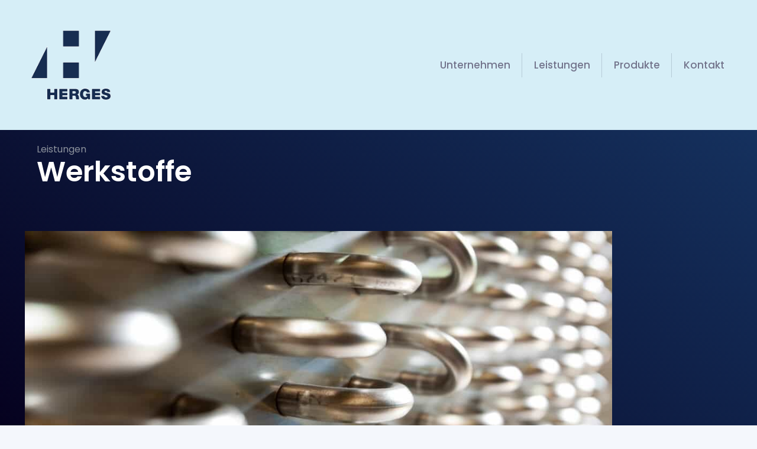

--- FILE ---
content_type: text/html; charset=UTF-8
request_url: https://www.herges.de/leistungen/werkstoffe/
body_size: 26107
content:
<!DOCTYPE html>
<html dir="ltr" lang="de" prefix="og: https://ogp.me/ns#" class="no-js " itemscope itemtype="https://schema.org/WebPage" >

<head>

<meta charset="UTF-8" />
<title>Werkstoffe - Kompetente Verarbeitung von Stählen</title>

		<!-- All in One SEO 4.9.3 - aioseo.com -->
	<meta name="description" content="Druckbehälterstähle ✓ Duplex-Stähle ✓ Nichtrostende ✓ Ferritische hitzebeständige ✓ Austenitische (ferritische) hitzebeständige Stähle ✓ Sonderwerkstoffe" />
	<meta name="robots" content="max-image-preview:large" />
	<link rel="canonical" href="https://www.herges.de/leistungen/werkstoffe/" />
	<meta name="generator" content="All in One SEO (AIOSEO) 4.9.3" />
		<meta property="og:locale" content="de_DE" />
		<meta property="og:site_name" content="Herges Stahl- und Blechbau GmbH -" />
		<meta property="og:type" content="article" />
		<meta property="og:title" content="Werkstoffe - Kompetente Verarbeitung von Stählen" />
		<meta property="og:description" content="Druckbehälterstähle ✓ Duplex-Stähle ✓ Nichtrostende ✓ Ferritische hitzebeständige ✓ Austenitische (ferritische) hitzebeständige Stähle ✓ Sonderwerkstoffe" />
		<meta property="og:url" content="https://www.herges.de/leistungen/werkstoffe/" />
		<meta property="og:image" content="https://www.herges.de/wp-content/uploads/2024/03/herges_logo_200x200.png" />
		<meta property="og:image:secure_url" content="https://www.herges.de/wp-content/uploads/2024/03/herges_logo_200x200.png" />
		<meta property="og:image:width" content="200" />
		<meta property="og:image:height" content="200" />
		<meta property="article:published_time" content="2024-03-06T22:54:39+00:00" />
		<meta property="article:modified_time" content="2025-04-02T10:01:21+00:00" />
		<meta name="twitter:card" content="summary_large_image" />
		<meta name="twitter:title" content="Werkstoffe - Kompetente Verarbeitung von Stählen" />
		<meta name="twitter:description" content="Druckbehälterstähle ✓ Duplex-Stähle ✓ Nichtrostende ✓ Ferritische hitzebeständige ✓ Austenitische (ferritische) hitzebeständige Stähle ✓ Sonderwerkstoffe" />
		<meta name="twitter:image" content="https://www.herges.de/wp-content/uploads/2024/03/herges_logo_200x200.png" />
		<script type="application/ld+json" class="aioseo-schema">
			{"@context":"https:\/\/schema.org","@graph":[{"@type":"BreadcrumbList","@id":"https:\/\/www.herges.de\/leistungen\/werkstoffe\/#breadcrumblist","itemListElement":[{"@type":"ListItem","@id":"https:\/\/www.herges.de#listItem","position":1,"name":"Home","item":"https:\/\/www.herges.de","nextItem":{"@type":"ListItem","@id":"https:\/\/www.herges.de\/leistungen\/#listItem","name":"Leistungen"}},{"@type":"ListItem","@id":"https:\/\/www.herges.de\/leistungen\/#listItem","position":2,"name":"Leistungen","item":"https:\/\/www.herges.de\/leistungen\/","nextItem":{"@type":"ListItem","@id":"https:\/\/www.herges.de\/leistungen\/werkstoffe\/#listItem","name":"Werkstoffe"},"previousItem":{"@type":"ListItem","@id":"https:\/\/www.herges.de#listItem","name":"Home"}},{"@type":"ListItem","@id":"https:\/\/www.herges.de\/leistungen\/werkstoffe\/#listItem","position":3,"name":"Werkstoffe","previousItem":{"@type":"ListItem","@id":"https:\/\/www.herges.de\/leistungen\/#listItem","name":"Leistungen"}}]},{"@type":"Organization","@id":"https:\/\/www.herges.de\/#organization","name":"Herges Stahl- und Blechbau GmbH","url":"https:\/\/www.herges.de\/","telephone":"+49689496480","logo":{"@type":"ImageObject","url":"https:\/\/www.herges.de\/wp-content\/uploads\/2024\/03\/herges_logo_200x200.png","@id":"https:\/\/www.herges.de\/leistungen\/werkstoffe\/#organizationLogo","width":200,"height":200},"image":{"@id":"https:\/\/www.herges.de\/leistungen\/werkstoffe\/#organizationLogo"}},{"@type":"WebPage","@id":"https:\/\/www.herges.de\/leistungen\/werkstoffe\/#webpage","url":"https:\/\/www.herges.de\/leistungen\/werkstoffe\/","name":"Werkstoffe - Kompetente Verarbeitung von St\u00e4hlen","description":"Druckbeh\u00e4lterst\u00e4hle \u2713 Duplex-St\u00e4hle \u2713 Nichtrostende \u2713 Ferritische hitzebest\u00e4ndige \u2713 Austenitische (ferritische) hitzebest\u00e4ndige St\u00e4hle \u2713 Sonderwerkstoffe","inLanguage":"de-DE","isPartOf":{"@id":"https:\/\/www.herges.de\/#website"},"breadcrumb":{"@id":"https:\/\/www.herges.de\/leistungen\/werkstoffe\/#breadcrumblist"},"datePublished":"2024-03-06T22:54:39+00:00","dateModified":"2025-04-02T10:01:21+00:00"},{"@type":"WebSite","@id":"https:\/\/www.herges.de\/#website","url":"https:\/\/www.herges.de\/","name":"Herges Stahl- und Blechbau GmbH","inLanguage":"de-DE","publisher":{"@id":"https:\/\/www.herges.de\/#organization"}}]}
		</script>
		<!-- All in One SEO -->

<link rel="alternate" hreflang="de-DE" href="https://www.herges.de/leistungen/werkstoffe/"/>
<meta name="format-detection" content="telephone=no">
<meta name="viewport" content="width=device-width, initial-scale=1, maximum-scale=1" />
<link rel="shortcut icon" href="https://www.herges.de/wp-content/uploads/2024/03/herges_logo_200x200.png#86" type="image/x-icon" />
<link rel="apple-touch-icon" href="https://www.herges.de/wp-content/uploads/2024/03/herges_logo_200x200.png#86" />
<meta name="theme-color" content="#ffffff" media="(prefers-color-scheme: light)">
<meta name="theme-color" content="#ffffff" media="(prefers-color-scheme: dark)">
<script consent-skip-blocker="1" data-skip-lazy-load="js-extra" data-cfasync="false">
(function () {
  // Web Font Loader compatibility (https://github.com/typekit/webfontloader)
  var modules = {
    typekit: "https://use.typekit.net",
    google: "https://fonts.googleapis.com/"
  };

  var load = function (config) {
    setTimeout(function () {
      var a = window.consentApi;

      // Only when blocker is active
      if (a) {
        // Iterate all modules and handle in a single `WebFont.load`
        Object.keys(modules).forEach(function (module) {
          var newConfigWithoutOtherModules = JSON.parse(
            JSON.stringify(config)
          );
          Object.keys(modules).forEach(function (toRemove) {
            if (toRemove !== module) {
              delete newConfigWithoutOtherModules[toRemove];
            }
          });

          if (newConfigWithoutOtherModules[module]) {
            a.unblock(modules[module]).then(function () {
              var originalLoad = window.WebFont.load;
              if (originalLoad !== load) {
                originalLoad(newConfigWithoutOtherModules);
              }
            });
          }
        });
      }
    }, 0);
  };

  if (!window.WebFont) {
    window.WebFont = {
      load: load
    };
  }
})();
</script><style>[consent-id]:not(.rcb-content-blocker):not([consent-transaction-complete]):not([consent-visual-use-parent^="children:"]):not([consent-confirm]){opacity:0!important;}
.rcb-content-blocker+.rcb-content-blocker-children-fallback~*{display:none!important;}</style><link rel="preload" href="https://www.herges.de/wp-content/24e07db678e043e9eaa7e775410d6986/dist/1344103531.js?ver=975c5defe73b4b2fde03afbaa384a541" as="script" />
<link rel="preload" href="https://www.herges.de/wp-content/24e07db678e043e9eaa7e775410d6986/dist/396875560.js?ver=64a64f3ab0d5ab261ad8ca6eebf70126" as="script" />
<link rel="preload" href="https://www.herges.de/wp-content/plugins/real-cookie-banner/public/lib/animate.css/animate.min.css?ver=4.1.1" as="style" />
<script data-cfasync="false" type="text/javascript" defer src="https://www.herges.de/wp-content/24e07db678e043e9eaa7e775410d6986/dist/1344103531.js?ver=975c5defe73b4b2fde03afbaa384a541" id="real-cookie-banner-vendor-real-cookie-banner-banner-js"></script>
<script type="application/json" data-skip-lazy-load="js-extra" data-skip-moving="true" data-no-defer nitro-exclude data-alt-type="application/ld+json" data-dont-merge data-wpmeteor-nooptimize="true" data-cfasync="false" id="af746fe756c9ab21291f3bc23d0f008f01-js-extra">{"slug":"real-cookie-banner","textDomain":"real-cookie-banner","version":"5.2.10","restUrl":"https:\/\/www.herges.de\/wp-json\/real-cookie-banner\/v1\/","restNamespace":"real-cookie-banner\/v1","restPathObfuscateOffset":"","restRoot":"https:\/\/www.herges.de\/wp-json\/","restQuery":{"_v":"5.2.10","_locale":"user"},"restNonce":"cab41ee045","restRecreateNonceEndpoint":"https:\/\/www.herges.de\/wp-admin\/admin-ajax.php?action=rest-nonce","publicUrl":"https:\/\/www.herges.de\/wp-content\/plugins\/real-cookie-banner\/public\/","chunkFolder":"dist","chunksLanguageFolder":"https:\/\/www.herges.de\/wp-content\/languages\/mo-cache\/real-cookie-banner\/","chunks":{"chunk-config-tab-blocker.lite.js":["de_DE-83d48f038e1cf6148175589160cda67e","de_DE-e5c2f3318cd06f18a058318f5795a54b","de_DE-76129424d1eb6744d17357561a128725","de_DE-d3d8ada331df664d13fa407b77bc690b"],"chunk-config-tab-blocker.pro.js":["de_DE-ddf5ae983675e7b6eec2afc2d53654a2","de_DE-487d95eea292aab22c80aa3ae9be41f0","de_DE-ab0e642081d4d0d660276c9cebfe9f5d","de_DE-0f5f6074a855fa677e6086b82145bd50"],"chunk-config-tab-consent.lite.js":["de_DE-3823d7521a3fc2857511061e0d660408"],"chunk-config-tab-consent.pro.js":["de_DE-9cb9ecf8c1e8ce14036b5f3a5e19f098"],"chunk-config-tab-cookies.lite.js":["de_DE-1a51b37d0ef409906245c7ed80d76040","de_DE-e5c2f3318cd06f18a058318f5795a54b","de_DE-76129424d1eb6744d17357561a128725"],"chunk-config-tab-cookies.pro.js":["de_DE-572ee75deed92e7a74abba4b86604687","de_DE-487d95eea292aab22c80aa3ae9be41f0","de_DE-ab0e642081d4d0d660276c9cebfe9f5d"],"chunk-config-tab-dashboard.lite.js":["de_DE-f843c51245ecd2b389746275b3da66b6"],"chunk-config-tab-dashboard.pro.js":["de_DE-ae5ae8f925f0409361cfe395645ac077"],"chunk-config-tab-import.lite.js":["de_DE-66df94240f04843e5a208823e466a850"],"chunk-config-tab-import.pro.js":["de_DE-e5fee6b51986d4ff7a051d6f6a7b076a"],"chunk-config-tab-licensing.lite.js":["de_DE-e01f803e4093b19d6787901b9591b5a6"],"chunk-config-tab-licensing.pro.js":["de_DE-4918ea9704f47c2055904e4104d4ffba"],"chunk-config-tab-scanner.lite.js":["de_DE-b10b39f1099ef599835c729334e38429"],"chunk-config-tab-scanner.pro.js":["de_DE-752a1502ab4f0bebfa2ad50c68ef571f"],"chunk-config-tab-settings.lite.js":["de_DE-37978e0b06b4eb18b16164a2d9c93a2c"],"chunk-config-tab-settings.pro.js":["de_DE-e59d3dcc762e276255c8989fbd1f80e3"],"chunk-config-tab-tcf.lite.js":["de_DE-4f658bdbf0aa370053460bc9e3cd1f69","de_DE-e5c2f3318cd06f18a058318f5795a54b","de_DE-d3d8ada331df664d13fa407b77bc690b"],"chunk-config-tab-tcf.pro.js":["de_DE-e1e83d5b8a28f1f91f63b9de2a8b181a","de_DE-487d95eea292aab22c80aa3ae9be41f0","de_DE-0f5f6074a855fa677e6086b82145bd50"]},"others":{"customizeValuesBanner":"{\"layout\":{\"type\":\"dialog\",\"maxHeightEnabled\":false,\"maxHeight\":740,\"dialogMaxWidth\":530,\"dialogPosition\":\"middleCenter\",\"dialogMargin\":[0,0,0,0],\"bannerPosition\":\"bottom\",\"bannerMaxWidth\":1024,\"dialogBorderRadius\":3,\"borderRadius\":5,\"animationIn\":\"slideInUp\",\"animationInDuration\":500,\"animationInOnlyMobile\":true,\"animationOut\":\"none\",\"animationOutDuration\":500,\"animationOutOnlyMobile\":true,\"overlay\":true,\"overlayBg\":\"#000000\",\"overlayBgAlpha\":50,\"overlayBlur\":2},\"decision\":{\"acceptAll\":\"button\",\"acceptEssentials\":\"button\",\"showCloseIcon\":false,\"acceptIndividual\":\"link\",\"buttonOrder\":\"all,essential,save,individual\",\"showGroups\":false,\"groupsFirstView\":false,\"saveButton\":\"always\"},\"design\":{\"bg\":\"#ffffff\",\"textAlign\":\"center\",\"linkTextDecoration\":\"underline\",\"borderWidth\":0,\"borderColor\":\"#ffffff\",\"fontSize\":13,\"fontColor\":\"#2b2b2b\",\"fontInheritFamily\":true,\"fontFamily\":\"Arial, Helvetica, sans-serif\",\"fontWeight\":\"normal\",\"boxShadowEnabled\":true,\"boxShadowOffsetX\":0,\"boxShadowOffsetY\":5,\"boxShadowBlurRadius\":13,\"boxShadowSpreadRadius\":0,\"boxShadowColor\":\"#000000\",\"boxShadowColorAlpha\":20},\"headerDesign\":{\"inheritBg\":true,\"bg\":\"#f4f4f4\",\"inheritTextAlign\":true,\"textAlign\":\"center\",\"padding\":[17,20,15,20],\"logo\":\"\",\"logoRetina\":\"\",\"logoMaxHeight\":40,\"logoPosition\":\"left\",\"logoMargin\":[5,15,5,15],\"fontSize\":20,\"fontColor\":\"#2b2b2b\",\"fontInheritFamily\":true,\"fontFamily\":\"Arial, Helvetica, sans-serif\",\"fontWeight\":\"normal\",\"borderWidth\":1,\"borderColor\":\"#efefef\"},\"bodyDesign\":{\"padding\":[15,20,5,20],\"descriptionInheritFontSize\":true,\"descriptionFontSize\":13,\"dottedGroupsInheritFontSize\":true,\"dottedGroupsFontSize\":13,\"dottedGroupsBulletColor\":\"#15779b\",\"teachingsInheritTextAlign\":true,\"teachingsTextAlign\":\"center\",\"teachingsSeparatorActive\":true,\"teachingsSeparatorWidth\":50,\"teachingsSeparatorHeight\":1,\"teachingsSeparatorColor\":\"#15779b\",\"teachingsInheritFontSize\":false,\"teachingsFontSize\":12,\"teachingsInheritFontColor\":false,\"teachingsFontColor\":\"#757575\",\"accordionMargin\":[10,0,5,0],\"accordionPadding\":[5,10,5,10],\"accordionArrowType\":\"outlined\",\"accordionArrowColor\":\"#15779b\",\"accordionBg\":\"#ffffff\",\"accordionActiveBg\":\"#f9f9f9\",\"accordionHoverBg\":\"#efefef\",\"accordionBorderWidth\":1,\"accordionBorderColor\":\"#efefef\",\"accordionTitleFontSize\":12,\"accordionTitleFontColor\":\"#2b2b2b\",\"accordionTitleFontWeight\":\"normal\",\"accordionDescriptionMargin\":[5,0,0,0],\"accordionDescriptionFontSize\":12,\"accordionDescriptionFontColor\":\"#757575\",\"accordionDescriptionFontWeight\":\"normal\",\"acceptAllOneRowLayout\":false,\"acceptAllPadding\":[10,10,10,10],\"acceptAllBg\":\"#15779b\",\"acceptAllTextAlign\":\"center\",\"acceptAllFontSize\":18,\"acceptAllFontColor\":\"#ffffff\",\"acceptAllFontWeight\":\"normal\",\"acceptAllBorderWidth\":0,\"acceptAllBorderColor\":\"#000000\",\"acceptAllHoverBg\":\"#11607d\",\"acceptAllHoverFontColor\":\"#ffffff\",\"acceptAllHoverBorderColor\":\"#000000\",\"acceptEssentialsUseAcceptAll\":true,\"acceptEssentialsButtonType\":\"\",\"acceptEssentialsPadding\":[10,10,10,10],\"acceptEssentialsBg\":\"#efefef\",\"acceptEssentialsTextAlign\":\"center\",\"acceptEssentialsFontSize\":18,\"acceptEssentialsFontColor\":\"#0a0a0a\",\"acceptEssentialsFontWeight\":\"normal\",\"acceptEssentialsBorderWidth\":0,\"acceptEssentialsBorderColor\":\"#000000\",\"acceptEssentialsHoverBg\":\"#e8e8e8\",\"acceptEssentialsHoverFontColor\":\"#000000\",\"acceptEssentialsHoverBorderColor\":\"#000000\",\"acceptIndividualPadding\":[5,5,5,5],\"acceptIndividualBg\":\"#ffffff\",\"acceptIndividualTextAlign\":\"center\",\"acceptIndividualFontSize\":16,\"acceptIndividualFontColor\":\"#15779b\",\"acceptIndividualFontWeight\":\"normal\",\"acceptIndividualBorderWidth\":0,\"acceptIndividualBorderColor\":\"#000000\",\"acceptIndividualHoverBg\":\"#ffffff\",\"acceptIndividualHoverFontColor\":\"#11607d\",\"acceptIndividualHoverBorderColor\":\"#000000\"},\"footerDesign\":{\"poweredByLink\":true,\"inheritBg\":false,\"bg\":\"#fcfcfc\",\"inheritTextAlign\":true,\"textAlign\":\"center\",\"padding\":[10,20,15,20],\"fontSize\":14,\"fontColor\":\"#757474\",\"fontInheritFamily\":true,\"fontFamily\":\"Arial, Helvetica, sans-serif\",\"fontWeight\":\"normal\",\"hoverFontColor\":\"#2b2b2b\",\"borderWidth\":1,\"borderColor\":\"#efefef\",\"languageSwitcher\":\"flags\"},\"texts\":{\"headline\":\"Privatsph\\u00e4re-Einstellungen\",\"description\":\"Wir verwenden Cookies und \\u00e4hnliche Technologien auf unserer Website und verarbeiten personenbezogene Daten von dir (z.B. IP-Adresse), um z.B. Inhalte und Anzeigen zu personalisieren, Medien von Drittanbietern einzubinden oder Zugriffe auf unsere Website zu analysieren. Die Datenverarbeitung kann auch erst in Folge gesetzter Cookies stattfinden. Wir teilen diese Daten mit Dritten, die wir in den Privatsph\\u00e4re-Einstellungen benennen.<br \\\/><br \\\/>Die Datenverarbeitung kann mit deiner Einwilligung oder auf Basis eines berechtigten Interesses erfolgen, dem du in den Privatsph\\u00e4re-Einstellungen widersprechen kannst. Du hast das Recht, nicht einzuwilligen und deine Einwilligung zu einem sp\\u00e4teren Zeitpunkt zu \\u00e4ndern oder zu widerrufen. Weitere Informationen zur Verwendung deiner Daten findest du in unserer {{privacyPolicy}}Datenschutzerkl\\u00e4rung{{\\\/privacyPolicy}}.\",\"acceptAll\":\"Alle akzeptieren\",\"acceptEssentials\":\"Weiter ohne Einwilligung\",\"acceptIndividual\":\"Privatsph\\u00e4re-Einstellungen individuell festlegen\",\"poweredBy\":\"1\",\"dataProcessingInUnsafeCountries\":\"Einige Services verarbeiten personenbezogene Daten in unsicheren Drittl\\u00e4ndern. Indem du in die Nutzung dieser Services einwilligst, erkl\\u00e4rst du dich auch mit der Verarbeitung deiner Daten in diesen unsicheren Drittl\\u00e4ndern gem\\u00e4\\u00df {{legalBasis}} einverstanden. Dies birgt das Risiko, dass deine Daten von Beh\\u00f6rden zu Kontroll- und \\u00dcberwachungszwecken verarbeitet werden, m\\u00f6glicherweise ohne die M\\u00f6glichkeit eines Rechtsbehelfs.\",\"ageNoticeBanner\":\"Du bist unter {{minAge}} Jahre alt? Dann kannst du nicht in optionale Services einwilligen. Du kannst deine Eltern oder Erziehungsberechtigten bitten, mit dir in diese Services einzuwilligen.\",\"ageNoticeBlocker\":\"Du bist unter {{minAge}} Jahre alt? Leider darfst du in diesen Service nicht selbst einwilligen, um diese Inhalte zu sehen. Bitte deine Eltern oder Erziehungsberechtigten, in den Service mit dir einzuwilligen!\",\"listServicesNotice\":\"Wenn du alle Services akzeptierst, erlaubst du, dass {{services}} geladen werden. Diese sind nach ihrem Zweck in Gruppen {{serviceGroups}} unterteilt (Zugeh\\u00f6rigkeit durch hochgestellte Zahlen gekennzeichnet).\",\"listServicesLegitimateInterestNotice\":\"Au\\u00dferdem werden {{services}} auf der Grundlage eines berechtigten Interesses geladen.\",\"consentForwardingExternalHosts\":\"Deine Einwilligung gilt auch auf {{websites}}.\",\"blockerHeadline\":\"{{name}} aufgrund von Privatsph\\u00e4re-Einstellungen blockiert\",\"blockerLinkShowMissing\":\"Zeige alle Services, in die du noch einwilligen musst\",\"blockerLoadButton\":\"Services akzeptieren und Inhalte laden\",\"blockerAcceptInfo\":\"Wenn du die blockierten Inhalte l\\u00e4dst, werden deine Datenschutzeinstellungen angepasst. Inhalte aus diesem Service werden in Zukunft nicht mehr blockiert.\",\"stickyHistory\":\"Historie der Privatsph\\u00e4re-Einstellungen\",\"stickyRevoke\":\"Einwilligungen widerrufen\",\"stickyRevokeSuccessMessage\":\"Du hast die Einwilligung f\\u00fcr Services mit dessen Cookies und Verarbeitung personenbezogener Daten erfolgreich widerrufen. Die Seite wird jetzt neu geladen!\",\"stickyChange\":\"Privatsph\\u00e4re-Einstellungen \\u00e4ndern\"},\"individualLayout\":{\"inheritDialogMaxWidth\":false,\"dialogMaxWidth\":970,\"inheritBannerMaxWidth\":true,\"bannerMaxWidth\":1980,\"descriptionTextAlign\":\"left\"},\"group\":{\"checkboxBg\":\"#f0f0f0\",\"checkboxBorderWidth\":1,\"checkboxBorderColor\":\"#d2d2d2\",\"checkboxActiveColor\":\"#ffffff\",\"checkboxActiveBg\":\"#15779b\",\"checkboxActiveBorderColor\":\"#11607d\",\"groupInheritBg\":true,\"groupBg\":\"#f4f4f4\",\"groupPadding\":[15,15,15,15],\"groupSpacing\":10,\"groupBorderRadius\":5,\"groupBorderWidth\":1,\"groupBorderColor\":\"#f4f4f4\",\"headlineFontSize\":16,\"headlineFontWeight\":\"normal\",\"headlineFontColor\":\"#2b2b2b\",\"descriptionFontSize\":14,\"descriptionFontColor\":\"#757575\",\"linkColor\":\"#757575\",\"linkHoverColor\":\"#2b2b2b\",\"detailsHideLessRelevant\":true},\"saveButton\":{\"useAcceptAll\":true,\"type\":\"button\",\"padding\":[10,10,10,10],\"bg\":\"#efefef\",\"textAlign\":\"center\",\"fontSize\":18,\"fontColor\":\"#0a0a0a\",\"fontWeight\":\"normal\",\"borderWidth\":0,\"borderColor\":\"#000000\",\"hoverBg\":\"#e8e8e8\",\"hoverFontColor\":\"#000000\",\"hoverBorderColor\":\"#000000\"},\"individualTexts\":{\"headline\":\"Individuelle Privatsph\\u00e4re-Einstellungen\",\"description\":\"Wir verwenden Cookies und \\u00e4hnliche Technologien auf unserer Website und verarbeiten personenbezogene Daten von dir (z.B. IP-Adresse), um z.B. Inhalte und Anzeigen zu personalisieren, Medien von Drittanbietern einzubinden oder Zugriffe auf unsere Website zu analysieren. Die Datenverarbeitung kann auch erst in Folge gesetzter Cookies stattfinden. Wir teilen diese Daten mit Dritten, die wir in den Privatsph\\u00e4re-Einstellungen benennen.<br \\\/><br \\\/>Die Datenverarbeitung kann mit deiner Einwilligung oder auf Basis eines berechtigten Interesses erfolgen, dem du in den Privatsph\\u00e4re-Einstellungen widersprechen kannst. Du hast das Recht, nicht einzuwilligen und deine Einwilligung zu einem sp\\u00e4teren Zeitpunkt zu \\u00e4ndern oder zu widerrufen. Weitere Informationen zur Verwendung deiner Daten findest du in unserer {{privacyPolicy}}Datenschutzerkl\\u00e4rung{{\\\/privacyPolicy}}.<br \\\/><br \\\/>Im Folgenden findest du eine \\u00dcbersicht \\u00fcber alle Services, die von dieser Website genutzt werden. Du kannst dir detaillierte Informationen zu jedem Service ansehen und ihm einzeln zustimmen oder von deinem Widerspruchsrecht Gebrauch machen.\",\"save\":\"Individuelle Auswahlen speichern\",\"showMore\":\"Service-Informationen anzeigen\",\"hideMore\":\"Service-Informationen ausblenden\",\"postamble\":\"\"},\"mobile\":{\"enabled\":true,\"maxHeight\":400,\"hideHeader\":false,\"alignment\":\"bottom\",\"scalePercent\":90,\"scalePercentVertical\":-50},\"sticky\":{\"enabled\":false,\"animationsEnabled\":true,\"alignment\":\"left\",\"bubbleBorderRadius\":50,\"icon\":\"fingerprint\",\"iconCustom\":\"\",\"iconCustomRetina\":\"\",\"iconSize\":30,\"iconColor\":\"#ffffff\",\"bubbleMargin\":[10,20,20,20],\"bubblePadding\":15,\"bubbleBg\":\"#15779b\",\"bubbleBorderWidth\":0,\"bubbleBorderColor\":\"#10556f\",\"boxShadowEnabled\":true,\"boxShadowOffsetX\":0,\"boxShadowOffsetY\":2,\"boxShadowBlurRadius\":5,\"boxShadowSpreadRadius\":1,\"boxShadowColor\":\"#105b77\",\"boxShadowColorAlpha\":40,\"bubbleHoverBg\":\"#ffffff\",\"bubbleHoverBorderColor\":\"#000000\",\"hoverIconColor\":\"#000000\",\"hoverIconCustom\":\"\",\"hoverIconCustomRetina\":\"\",\"menuFontSize\":16,\"menuBorderRadius\":5,\"menuItemSpacing\":10,\"menuItemPadding\":[5,10,5,10]},\"customCss\":{\"css\":\"\",\"antiAdBlocker\":\"y\"}}","isPro":false,"showProHints":false,"proUrl":"https:\/\/devowl.io\/de\/go\/real-cookie-banner?source=rcb-lite","showLiteNotice":true,"frontend":{"groups":"[{\"id\":11,\"name\":\"Essenziell\",\"slug\":\"essenziell\",\"description\":\"Essenzielle Services sind f\\u00fcr die grundlegende Funktionalit\\u00e4t der Website erforderlich. Sie enthalten nur technisch notwendige Services. Diesen Services kann nicht widersprochen werden.\",\"isEssential\":true,\"isDefault\":true,\"items\":[{\"id\":163,\"name\":\"Real Cookie Banner\",\"purpose\":\"Real Cookie Banner bittet Website-Besucher um die Einwilligung zum Setzen von Cookies und zur Verarbeitung personenbezogener Daten. Dazu wird jedem Website-Besucher eine UUID (pseudonyme Identifikation des Nutzers) zugewiesen, die bis zum Ablauf des Cookies zur Speicherung der Einwilligung g\\u00fcltig ist. Cookies werden dazu verwendet, um zu testen, ob Cookies gesetzt werden k\\u00f6nnen, um Referenz auf die dokumentierte Einwilligung zu speichern, um zu speichern, in welche Services aus welchen Service-Gruppen der Besucher eingewilligt hat, und, falls Einwilligung nach dem Transparency & Consent Framework (TCF) eingeholt werden, um die Einwilligungen in TCF Partner, Zwecke, besondere Zwecke, Funktionen und besondere Funktionen zu speichern. Im Rahmen der Darlegungspflicht nach DSGVO wird die erhobene Einwilligung vollumf\\u00e4nglich dokumentiert. Dazu z\\u00e4hlt neben den Services und Service-Gruppen, in welche der Besucher eingewilligt hat, und falls Einwilligung nach dem TCF Standard eingeholt werden, in welche TCF Partner, Zwecke und Funktionen der Besucher eingewilligt hat, alle Einstellungen des Cookie Banners zum Zeitpunkt der Einwilligung als auch die technischen Umst\\u00e4nde (z.B. Gr\\u00f6\\u00dfe des Sichtbereichs bei der Einwilligung) und die Nutzerinteraktionen (z.B. Klick auf Buttons), die zur Einwilligung gef\\u00fchrt haben. Die Einwilligung wird pro Sprache einmal erhoben.\",\"providerContact\":{\"phone\":\"\",\"email\":\"\",\"link\":\"\"},\"isProviderCurrentWebsite\":true,\"provider\":\"\",\"uniqueName\":\"\",\"isEmbeddingOnlyExternalResources\":false,\"legalBasis\":\"legal-requirement\",\"dataProcessingInCountries\":[],\"dataProcessingInCountriesSpecialTreatments\":[],\"technicalDefinitions\":[{\"type\":\"http\",\"name\":\"real_cookie_banner*\",\"host\":\".herges.de\",\"duration\":365,\"durationUnit\":\"d\",\"isSessionDuration\":false,\"purpose\":\"Eindeutiger Identifikator f\\u00fcr die Einwilligung, aber nicht f\\u00fcr den Website-Besucher. Revisionshash f\\u00fcr die Einstellungen des Cookie-Banners (Texte, Farben, Funktionen, Servicegruppen, Dienste, Content Blocker usw.). IDs f\\u00fcr eingewilligte Services und Service-Gruppen.\"},{\"type\":\"http\",\"name\":\"real_cookie_banner*-tcf\",\"host\":\".herges.de\",\"duration\":365,\"durationUnit\":\"d\",\"isSessionDuration\":false,\"purpose\":\"Im Rahmen von TCF gesammelte Einwilligungen, die im TC-String-Format gespeichert werden, einschlie\\u00dflich TCF-Vendoren, -Zwecke, -Sonderzwecke, -Funktionen und -Sonderfunktionen.\"},{\"type\":\"http\",\"name\":\"real_cookie_banner*-gcm\",\"host\":\".herges.de\",\"duration\":365,\"durationUnit\":\"d\",\"isSessionDuration\":false,\"purpose\":\"Die im Google Consent Mode gesammelten Einwilligungen in die verschiedenen Einwilligungstypen (Zwecke) werden f\\u00fcr alle mit dem Google Consent Mode kompatiblen Services gespeichert.\"},{\"type\":\"http\",\"name\":\"real_cookie_banner-test\",\"host\":\".herges.de\",\"duration\":365,\"durationUnit\":\"d\",\"isSessionDuration\":false,\"purpose\":\"Cookie, der gesetzt wurde, um die Funktionalit\\u00e4t von HTTP-Cookies zu testen. Wird sofort nach dem Test gel\\u00f6scht.\"},{\"type\":\"local\",\"name\":\"real_cookie_banner*\",\"host\":\"https:\\\/\\\/www.herges.de\",\"duration\":1,\"durationUnit\":\"d\",\"isSessionDuration\":false,\"purpose\":\"Eindeutiger Identifikator f\\u00fcr die Einwilligung, aber nicht f\\u00fcr den Website-Besucher. Revisionshash f\\u00fcr die Einstellungen des Cookie-Banners (Texte, Farben, Funktionen, Service-Gruppen, Services, Content Blocker usw.). IDs f\\u00fcr eingewilligte Services und Service-Gruppen. Wird nur solange gespeichert, bis die Einwilligung auf dem Website-Server dokumentiert ist.\"},{\"type\":\"local\",\"name\":\"real_cookie_banner*-tcf\",\"host\":\"https:\\\/\\\/www.herges.de\",\"duration\":1,\"durationUnit\":\"d\",\"isSessionDuration\":false,\"purpose\":\"Im Rahmen von TCF gesammelte Einwilligungen werden im TC-String-Format gespeichert, einschlie\\u00dflich TCF Vendoren, Zwecke, besondere Zwecke, Funktionen und besondere Funktionen. Wird nur solange gespeichert, bis die Einwilligung auf dem Website-Server dokumentiert ist.\"},{\"type\":\"local\",\"name\":\"real_cookie_banner*-gcm\",\"host\":\"https:\\\/\\\/www.herges.de\",\"duration\":1,\"durationUnit\":\"d\",\"isSessionDuration\":false,\"purpose\":\"Im Rahmen des Google Consent Mode erfasste Einwilligungen werden f\\u00fcr alle mit dem Google Consent Mode kompatiblen Services in Einwilligungstypen (Zwecke) gespeichert. Wird nur solange gespeichert, bis die Einwilligung auf dem Website-Server dokumentiert ist.\"},{\"type\":\"local\",\"name\":\"real_cookie_banner-consent-queue*\",\"host\":\"https:\\\/\\\/www.herges.de\",\"duration\":1,\"durationUnit\":\"d\",\"isSessionDuration\":false,\"purpose\":\"Lokale Zwischenspeicherung (Caching) der Auswahl im Cookie-Banner, bis der Server die Einwilligung dokumentiert; Dokumentation periodisch oder bei Seitenwechseln versucht, wenn der Server nicht verf\\u00fcgbar oder \\u00fcberlastet ist.\"}],\"codeDynamics\":[],\"providerPrivacyPolicyUrl\":\"\",\"providerLegalNoticeUrl\":\"\",\"tagManagerOptInEventName\":\"\",\"tagManagerOptOutEventName\":\"\",\"googleConsentModeConsentTypes\":[],\"executePriority\":10,\"codeOptIn\":\"\",\"executeCodeOptInWhenNoTagManagerConsentIsGiven\":false,\"codeOptOut\":\"\",\"executeCodeOptOutWhenNoTagManagerConsentIsGiven\":false,\"deleteTechnicalDefinitionsAfterOptOut\":false,\"codeOnPageLoad\":\"\",\"presetId\":\"real-cookie-banner\"}]},{\"id\":12,\"name\":\"Funktional\",\"slug\":\"funktional\",\"description\":\"Funktionale Services sind notwendig, um \\u00fcber die wesentliche Funktionalit\\u00e4t der Website hinausgehende Features wie h\\u00fcbschere Schriftarten, Videowiedergabe oder interaktive Web 2.0-Features bereitzustellen. Inhalte von z.B. Video- und Social Media-Plattformen sind standardm\\u00e4\\u00dfig gesperrt und k\\u00f6nnen zugestimmt werden. Wenn dem Service zugestimmt wird, werden diese Inhalte automatisch ohne weitere manuelle Einwilligung geladen.\",\"isEssential\":false,\"isDefault\":true,\"items\":[{\"id\":164,\"name\":\"Google Fonts\",\"purpose\":\"Google Fonts erm\\u00f6glicht die Integration von Schriftarten in Websites, um die Website zu verbessern, ohne dass die Schriftarten auf deinem Ger\\u00e4t installiert werden m\\u00fcssen. Dies erfordert die Verarbeitung der IP-Adresse und der Metadaten des Nutzers. Auf dem Client des Nutzers werden keine Cookies oder Cookie-\\u00e4hnliche Technologien gesetzt. Die Daten k\\u00f6nnen verwendet werden, um die besuchten Websites zu erfassen, und sie k\\u00f6nnen verwendet werden, um die Dienste von Google zu verbessern. Sie k\\u00f6nnen auch zur Profilerstellung verwendet werden, z. B. um dir personalisierte Dienste anzubieten, wie Werbung auf der Grundlage deiner Interessen oder Empfehlungen. Google stellt personenbezogene Daten seinen verbundenen Unternehmen und anderen vertrauensw\\u00fcrdigen Unternehmen oder Personen zur Verf\\u00fcgung, die diese Daten auf der Grundlage der Anweisungen von Google und in \\u00dcbereinstimmung mit den Datenschutzbestimmungen von Google f\\u00fcr sie verarbeiten.\",\"providerContact\":{\"phone\":\"+1 650 253 0000\",\"email\":\"dpo-google@google.com\",\"link\":\"https:\\\/\\\/support.google.com\\\/\"},\"isProviderCurrentWebsite\":false,\"provider\":\"Google Ireland Limited, Gordon House, Barrow Street, Dublin 4, Irland\",\"uniqueName\":\"google-fonts\",\"isEmbeddingOnlyExternalResources\":true,\"legalBasis\":\"consent\",\"dataProcessingInCountries\":[\"US\",\"IE\",\"AU\",\"BE\",\"BR\",\"CA\",\"CL\",\"FI\",\"FR\",\"DE\",\"HK\",\"IN\",\"ID\",\"IL\",\"IT\",\"JP\",\"KR\",\"NL\",\"PL\",\"QA\",\"SG\",\"ES\",\"CH\",\"TW\",\"GB\"],\"dataProcessingInCountriesSpecialTreatments\":[\"provider-is-self-certified-trans-atlantic-data-privacy-framework\"],\"technicalDefinitions\":[],\"codeDynamics\":[],\"providerPrivacyPolicyUrl\":\"https:\\\/\\\/policies.google.com\\\/privacy\",\"providerLegalNoticeUrl\":\"https:\\\/\\\/www.google.de\\\/contact\\\/impressum.html\",\"tagManagerOptInEventName\":\"\",\"tagManagerOptOutEventName\":\"\",\"googleConsentModeConsentTypes\":[],\"executePriority\":10,\"codeOptIn\":\"\",\"executeCodeOptInWhenNoTagManagerConsentIsGiven\":false,\"codeOptOut\":\"\",\"executeCodeOptOutWhenNoTagManagerConsentIsGiven\":false,\"deleteTechnicalDefinitionsAfterOptOut\":false,\"codeOnPageLoad\":\"base64-encoded:[base64]\",\"presetId\":\"google-fonts\"}]}]","links":[{"id":161,"label":"Datenschutzerkl\u00e4rung","pageType":"privacyPolicy","isExternalUrl":false,"pageId":83,"url":"https:\/\/www.herges.de\/datenschutzerklaerung\/","hideCookieBanner":true,"isTargetBlank":true},{"id":162,"label":"Impressum","pageType":"legalNotice","isExternalUrl":false,"pageId":113,"url":"https:\/\/www.herges.de\/impressum-113\/","hideCookieBanner":true,"isTargetBlank":true}],"websiteOperator":{"address":"Herges Metallbau, Otto-Kaiser-Str. 6, 66386 St. Ingbert","country":"DE","contactEmail":"base64-encoded:aW5mb0BoZXJnZXMuZGU=","contactPhone":"06894\/ 96 48 \u2013 0","contactFormUrl":"https:\/\/www.herges.de\/kontakt\/"},"blocker":[{"id":165,"name":"Google Fonts","description":"","rules":["*fonts.googleapis.com*","*fonts.gstatic.com*","*ajax.googleapis.com\/ajax\/libs\/webfont\/*\/webfont.js*","*WebFont.load*google*","WebFontConfig*google*"],"criteria":"services","tcfVendors":[],"tcfPurposes":[],"services":[164],"isVisual":false,"visualType":"default","visualMediaThumbnail":"0","visualContentType":"","isVisualDarkMode":false,"visualBlur":0,"visualDownloadThumbnail":false,"visualHeroButtonText":"","shouldForceToShowVisual":false,"presetId":"google-fonts","visualThumbnail":null}],"languageSwitcher":[],"predefinedDataProcessingInSafeCountriesLists":{"GDPR":["AT","BE","BG","HR","CY","CZ","DK","EE","FI","FR","DE","GR","HU","IE","IS","IT","LI","LV","LT","LU","MT","NL","NO","PL","PT","RO","SK","SI","ES","SE"],"DSG":["CH"],"GDPR+DSG":[],"ADEQUACY_EU":["AD","AR","CA","FO","GG","IL","IM","JP","JE","NZ","KR","CH","GB","UY","US"],"ADEQUACY_CH":["DE","AD","AR","AT","BE","BG","CA","CY","HR","DK","ES","EE","FI","FR","GI","GR","GG","HU","IM","FO","IE","IS","IL","IT","JE","LV","LI","LT","LU","MT","MC","NO","NZ","NL","PL","PT","CZ","RO","GB","SK","SI","SE","UY","US"]},"decisionCookieName":"real_cookie_banner-v:3_blog:1_path:42003d2","revisionHash":"943a07a0d4119c484986f642b7f4a3fb","territorialLegalBasis":["gdpr-eprivacy"],"setCookiesViaManager":"none","isRespectDoNotTrack":false,"failedConsentDocumentationHandling":"essentials","isAcceptAllForBots":true,"isDataProcessingInUnsafeCountries":false,"isAgeNotice":true,"ageNoticeAgeLimit":16,"isListServicesNotice":true,"isBannerLessConsent":false,"isTcf":false,"isGcm":false,"isGcmListPurposes":false,"hasLazyData":false},"anonymousContentUrl":"https:\/\/www.herges.de\/wp-content\/24e07db678e043e9eaa7e775410d6986\/dist\/","anonymousHash":"24e07db678e043e9eaa7e775410d6986","hasDynamicPreDecisions":false,"isLicensed":true,"isDevLicense":false,"multilingualSkipHTMLForTag":"","isCurrentlyInTranslationEditorPreview":false,"defaultLanguage":"","currentLanguage":"","activeLanguages":[],"context":"","iso3166OneAlpha2":{"AF":"Afghanistan","AL":"Albanien","DZ":"Algerien","AS":"Amerikanisch-Samoa","AD":"Andorra","AO":"Angola","AI":"Anguilla","AQ":"Antarktis","AG":"Antigua und Barbuda","AR":"Argentinien","AM":"Armenien","AW":"Aruba","AZ":"Aserbaidschan","AU":"Australien","BS":"Bahamas","BH":"Bahrain","BD":"Bangladesch","BB":"Barbados","BY":"Belarus","BE":"Belgien","BZ":"Belize","BJ":"Benin","BM":"Bermuda","BT":"Bhutan","BO":"Bolivien","BA":"Bosnien und Herzegowina","BW":"Botswana","BV":"Bouvetinsel","BR":"Brasilien","IO":"Britisches Territorium im Indischen Ozean","BN":"Brunei Darussalam","BG":"Bulgarien","BF":"Burkina Faso","BI":"Burundi","CL":"Chile","CN":"China","CK":"Cookinseln","CR":"Costa Rica","CW":"Cura\u00e7ao","DE":"Deutschland","LA":"Die Laotische Demokratische Volksrepublik","DM":"Dominica","DO":"Dominikanische Republik","DJ":"Dschibuti","DK":"D\u00e4nemark","EC":"Ecuador","SV":"El Salvador","ER":"Eritrea","EE":"Estland","FK":"Falklandinseln (Malwinen)","FJ":"Fidschi","FI":"Finnland","FR":"Frankreich","GF":"Franz\u00f6sisch-Guayana","PF":"Franz\u00f6sisch-Polynesien","TF":"Franz\u00f6sische S\u00fcd- und Antarktisgebiete","FO":"F\u00e4r\u00f6er Inseln","FM":"F\u00f6derierte Staaten von Mikronesien","GA":"Gabun","GM":"Gambia","GE":"Georgien","GH":"Ghana","GI":"Gibraltar","GD":"Grenada","GR":"Griechenland","GL":"Gr\u00f6nland","GP":"Guadeloupe","GU":"Guam","GT":"Guatemala","GG":"Guernsey","GN":"Guinea","GW":"Guinea-Bissau","GY":"Guyana","HT":"Haiti","HM":"Heard und die McDonaldinseln","VA":"Heiliger Stuhl (Staat Vatikanstadt)","HN":"Honduras","HK":"Hong Kong","IN":"Indien","ID":"Indonesien","IQ":"Irak","IE":"Irland","IR":"Islamische Republik Iran","IS":"Island","IM":"Isle of Man","IL":"Israel","IT":"Italien","JM":"Jamaika","JP":"Japan","YE":"Jemen","JE":"Jersey","JO":"Jordanien","VG":"Jungferninseln, Britisch","VI":"Jungferninseln, U.S.","KY":"Kaimaninseln","KH":"Kambodscha","CM":"Kamerun","CA":"Kanada","CV":"Kap Verde","BQ":"Karibischen Niederlande","KZ":"Kasachstan","QA":"Katar","KE":"Kenia","KG":"Kirgisistan","KI":"Kiribati","UM":"Kleinere Inselbesitzungen der Vereinigten Staaten","CC":"Kokosinseln","CO":"Kolumbien","KM":"Komoren","CG":"Kongo","CD":"Kongo, Demokratische Republik","KR":"Korea","XK":"Kosovo","HR":"Kroatien","CU":"Kuba","KW":"Kuwait","LS":"Lesotho","LV":"Lettland","LB":"Libanon","LR":"Liberia","LY":"Libysch-Arabische Dschamahirija","LI":"Liechtenstein","LT":"Litauen","LU":"Luxemburg","MO":"Macao","MG":"Madagaskar","MW":"Malawi","MY":"Malaysia","MV":"Malediven","ML":"Mali","MT":"Malta","MA":"Marokko","MH":"Marshallinseln","MQ":"Martinique","MR":"Mauretanien","MU":"Mauritius","YT":"Mayotte","MK":"Mazedonien","MX":"Mexiko","MD":"Moldawien","MC":"Monaco","MN":"Mongolei","ME":"Montenegro","MS":"Montserrat","MZ":"Mosambik","MM":"Myanmar","NA":"Namibia","NR":"Nauru","NP":"Nepal","NC":"Neukaledonien","NZ":"Neuseeland","NI":"Nicaragua","NL":"Niederlande","AN":"Niederl\u00e4ndische Antillen","NE":"Niger","NG":"Nigeria","NU":"Niue","KP":"Nordkorea","NF":"Norfolkinsel","NO":"Norwegen","MP":"N\u00f6rdliche Marianen","OM":"Oman","PK":"Pakistan","PW":"Palau","PS":"Pal\u00e4stinensisches Gebiet, besetzt","PA":"Panama","PG":"Papua-Neuguinea","PY":"Paraguay","PE":"Peru","PH":"Philippinen","PN":"Pitcairn","PL":"Polen","PT":"Portugal","PR":"Puerto Rico","CI":"Republik C\u00f4te d'Ivoire","RW":"Ruanda","RO":"Rum\u00e4nien","RU":"Russische F\u00f6deration","RE":"R\u00e9union","BL":"Saint Barth\u00e9l\u00e9my","PM":"Saint Pierre und Miquelo","SB":"Salomonen","ZM":"Sambia","WS":"Samoa","SM":"San Marino","SH":"Sankt Helena","MF":"Sankt Martin","SA":"Saudi-Arabien","SE":"Schweden","CH":"Schweiz","SN":"Senegal","RS":"Serbien","SC":"Seychellen","SL":"Sierra Leone","ZW":"Simbabwe","SG":"Singapur","SX":"Sint Maarten","SK":"Slowakei","SI":"Slowenien","SO":"Somalia","ES":"Spanien","LK":"Sri Lanka","KN":"St. Kitts und Nevis","LC":"St. Lucia","VC":"St. Vincent und Grenadinen","SD":"Sudan","SR":"Surinam","SJ":"Svalbard und Jan Mayen","SZ":"Swasiland","SY":"Syrische Arabische Republik","ST":"S\u00e3o Tom\u00e9 und Pr\u00edncipe","ZA":"S\u00fcdafrika","GS":"S\u00fcdgeorgien und die S\u00fcdlichen Sandwichinseln","SS":"S\u00fcdsudan","TJ":"Tadschikistan","TW":"Taiwan","TZ":"Tansania","TH":"Thailand","TL":"Timor-Leste","TG":"Togo","TK":"Tokelau","TO":"Tonga","TT":"Trinidad und Tobago","TD":"Tschad","CZ":"Tschechische Republik","TN":"Tunesien","TM":"Turkmenistan","TC":"Turks- und Caicosinseln","TV":"Tuvalu","TR":"T\u00fcrkei","UG":"Uganda","UA":"Ukraine","HU":"Ungarn","UY":"Uruguay","UZ":"Usbekistan","VU":"Vanuatu","VE":"Venezuela","AE":"Vereinigte Arabische Emirate","US":"Vereinigte Staaten","GB":"Vereinigtes K\u00f6nigreich","VN":"Vietnam","WF":"Wallis und Futuna","CX":"Weihnachtsinsel","EH":"Westsahara","CF":"Zentralafrikanische Republik","CY":"Zypern","EG":"\u00c4gypten","GQ":"\u00c4quatorialguinea","ET":"\u00c4thiopien","AX":"\u00c5land Inseln","AT":"\u00d6sterreich"},"visualParentSelectors":{".et_pb_video_box":1,".et_pb_video_slider:has(>.et_pb_slider_carousel %s)":"self",".ast-oembed-container":1,".wpb_video_wrapper":1,".gdlr-core-pbf-background-wrap":1},"isPreventPreDecision":false,"isInvalidateImplicitUserConsent":false,"dependantVisibilityContainers":["[role=\"tabpanel\"]",".eael-tab-content-item",".wpcs_content_inner",".op3-contenttoggleitem-content",".op3-popoverlay-content",".pum-overlay","[data-elementor-type=\"popup\"]",".wp-block-ub-content-toggle-accordion-content-wrap",".w-popup-wrap",".oxy-lightbox_inner[data-inner-content=true]",".oxy-pro-accordion_body",".oxy-tab-content",".kt-accordion-panel",".vc_tta-panel-body",".mfp-hide","div[id^=\"tve_thrive_lightbox_\"]",".brxe-xpromodalnestable",".evcal_eventcard",".divioverlay",".et_pb_toggle_content"],"disableDeduplicateExceptions":[".et_pb_video_slider"],"bannerDesignVersion":12,"bannerI18n":{"showMore":"Mehr anzeigen","hideMore":"Verstecken","showLessRelevantDetails":"Weitere Details anzeigen (%s)","hideLessRelevantDetails":"Weitere Details ausblenden (%s)","other":"Anderes","legalBasis":{"label":"Verwendung auf gesetzlicher Grundlage von","consentPersonalData":"Einwilligung zur Verarbeitung personenbezogener Daten","consentStorage":"Einwilligung zur Speicherung oder zum Zugriff auf Informationen auf der Endeinrichtung des Nutzers","legitimateInterestPersonalData":"Berechtigtes Interesse zur Verarbeitung personenbezogener Daten","legitimateInterestStorage":"Bereitstellung eines ausdr\u00fccklich gew\u00fcnschten digitalen Dienstes zur Speicherung oder zum Zugriff auf Informationen auf der Endeinrichtung des Nutzers","legalRequirementPersonalData":"Erf\u00fcllung einer rechtlichen Verpflichtung zur Verarbeitung personenbezogener Daten"},"territorialLegalBasisArticles":{"gdpr-eprivacy":{"dataProcessingInUnsafeCountries":"Art. 49 Abs. 1 lit. a DSGVO"},"dsg-switzerland":{"dataProcessingInUnsafeCountries":"Art. 17 Abs. 1 lit. a DSG (Schweiz)"}},"legitimateInterest":"Berechtigtes Interesse","consent":"Einwilligung","crawlerLinkAlert":"Wir haben erkannt, dass du ein Crawler\/Bot bist. Nur nat\u00fcrliche Personen d\u00fcrfen in Cookies und die Verarbeitung von personenbezogenen Daten einwilligen. Daher hat der Link f\u00fcr dich keine Funktion.","technicalCookieDefinitions":"Technische Cookie-Definitionen","technicalCookieName":"Technischer Cookie Name","usesCookies":"Verwendete Cookies","cookieRefresh":"Cookie-Erneuerung","usesNonCookieAccess":"Verwendet Cookie-\u00e4hnliche Informationen (LocalStorage, SessionStorage, IndexDB, etc.)","host":"Host","duration":"Dauer","noExpiration":"Kein Ablauf","type":"Typ","purpose":"Zweck","purposes":"Zwecke","headerTitlePrivacyPolicyHistory":"Privatsph\u00e4re-Einstellungen: Historie","skipToConsentChoices":"Zu Einwilligungsoptionen springen","historyLabel":"Einwilligungen anzeigen vom","historyItemLoadError":"Das Lesen der Zustimmung ist fehlgeschlagen. Bitte versuche es sp\u00e4ter noch einmal!","historySelectNone":"Noch nicht eingewilligt","provider":"Anbieter","providerContactPhone":"Telefon","providerContactEmail":"E-Mail","providerContactLink":"Kontaktformular","providerPrivacyPolicyUrl":"Datenschutzerkl\u00e4rung","providerLegalNoticeUrl":"Impressum","nonStandard":"Nicht standardisierte Datenverarbeitung","nonStandardDesc":"Einige Services setzen Cookies und\/oder verarbeiten personenbezogene Daten, ohne die Standards f\u00fcr die Mitteilung der Einwilligung einzuhalten. Diese Services werden in mehrere Gruppen eingeteilt. Sogenannte \"essenzielle Services\" werden auf Basis eines berechtigten Interesses genutzt und k\u00f6nnen nicht abgew\u00e4hlt werden (ein Widerspruch muss ggf. per E-Mail oder Brief gem\u00e4\u00df der Datenschutzerkl\u00e4rung erfolgen), w\u00e4hrend alle anderen Services nur nach einer Einwilligung genutzt werden.","dataProcessingInThirdCountries":"Datenverarbeitung in Drittl\u00e4ndern","safetyMechanisms":{"label":"Sicherheitsmechanismen f\u00fcr die Daten\u00fcbermittlung","standardContractualClauses":"Standardvertragsklauseln","adequacyDecision":"Angemessenheitsbeschluss","eu":"EU","switzerland":"Schweiz","bindingCorporateRules":"Verbindliche interne Datenschutzvorschriften","contractualGuaranteeSccSubprocessors":"Vertragliche Garantie f\u00fcr Standardvertragsklauseln mit Unterauftragsverarbeitern"},"durationUnit":{"n1":{"s":"Sekunde","m":"Minute","h":"Stunde","d":"Tag","mo":"Monat","y":"Jahr"},"nx":{"s":"Sekunden","m":"Minuten","h":"Stunden","d":"Tage","mo":"Monate","y":"Jahre"}},"close":"Schlie\u00dfen","closeWithoutSaving":"Schlie\u00dfen ohne Speichern","yes":"Ja","no":"Nein","unknown":"Unbekannt","none":"Nichts","noLicense":"Keine Lizenz aktiviert - kein Produktionseinsatz!","devLicense":"Produktlizenz nicht f\u00fcr den Produktionseinsatz!","devLicenseLearnMore":"Mehr erfahren","devLicenseLink":"https:\/\/devowl.io\/de\/wissensdatenbank\/lizenz-installations-typ\/","andSeparator":" und ","deprecated":{"appropriateSafeguard":"Geeignete Garantien","dataProcessingInUnsafeCountries":"Datenverarbeitung in unsicheren Drittl\u00e4ndern","legalRequirement":"Erf\u00fcllung einer rechtlichen Verpflichtung"}},"pageRequestUuid4":"ad2758c79-df69-4418-91e0-b2d3f6bb6b18","pageByIdUrl":"https:\/\/www.herges.de?page_id","pluginUrl":"https:\/\/devowl.io\/wordpress-real-cookie-banner\/"}}</script><script data-skip-lazy-load="js-extra" data-skip-moving="true" data-no-defer nitro-exclude data-alt-type="application/ld+json" data-dont-merge data-wpmeteor-nooptimize="true" data-cfasync="false" id="af746fe756c9ab21291f3bc23d0f008f02-js-extra">
(()=>{var x=function (a,b){return-1<["codeOptIn","codeOptOut","codeOnPageLoad","contactEmail"].indexOf(a)&&"string"==typeof b&&b.startsWith("base64-encoded:")?window.atob(b.substr(15)):b},t=(e,t)=>new Proxy(e,{get:(e,n)=>{let r=Reflect.get(e,n);return n===t&&"string"==typeof r&&(r=JSON.parse(r,x),Reflect.set(e,n,r)),r}}),n=JSON.parse(document.getElementById("af746fe756c9ab21291f3bc23d0f008f01-js-extra").innerHTML,x);window.Proxy?n.others.frontend=t(n.others.frontend,"groups"):n.others.frontend.groups=JSON.parse(n.others.frontend.groups,x);window.Proxy?n.others=t(n.others,"customizeValuesBanner"):n.others.customizeValuesBanner=JSON.parse(n.others.customizeValuesBanner,x);;window.realCookieBanner=n;window[Math.random().toString(36)]=n;
})();
</script><script data-cfasync="false" type="text/javascript" id="real-cookie-banner-banner-js-before">
/* <![CDATA[ */
((a,b)=>{a[b]||(a[b]={unblockSync:()=>undefined},["consentSync"].forEach(c=>a[b][c]=()=>({cookie:null,consentGiven:!1,cookieOptIn:!0})),["consent","consentAll","unblock"].forEach(c=>a[b][c]=(...d)=>new Promise(e=>a.addEventListener(b,()=>{a[b][c](...d).then(e)},{once:!0}))))})(window,"consentApi");
//# sourceURL=real-cookie-banner-banner-js-before
/* ]]> */
</script>
<script data-cfasync="false" type="text/javascript" defer src="https://www.herges.de/wp-content/24e07db678e043e9eaa7e775410d6986/dist/396875560.js?ver=64a64f3ab0d5ab261ad8ca6eebf70126" id="real-cookie-banner-banner-js"></script>
<link rel='stylesheet' id='animate-css-css' href='https://www.herges.de/wp-content/plugins/real-cookie-banner/public/lib/animate.css/animate.min.css?ver=4.1.1' type='text/css' media='all' />
<link rel="alternate" title="oEmbed (JSON)" type="application/json+oembed" href="https://www.herges.de/wp-json/oembed/1.0/embed?url=https%3A%2F%2Fwww.herges.de%2Fleistungen%2Fwerkstoffe%2F" />
<link rel="alternate" title="oEmbed (XML)" type="text/xml+oembed" href="https://www.herges.de/wp-json/oembed/1.0/embed?url=https%3A%2F%2Fwww.herges.de%2Fleistungen%2Fwerkstoffe%2F&#038;format=xml" />
<style id='wp-img-auto-sizes-contain-inline-css' type='text/css'>
img:is([sizes=auto i],[sizes^="auto," i]){contain-intrinsic-size:3000px 1500px}
/*# sourceURL=wp-img-auto-sizes-contain-inline-css */
</style>
<link rel="stylesheet" id="twb-open-sans-css" type="text/css" media="all" consent-original-href-_="https://fonts.googleapis.com/css?family=Open+Sans%3A300%2C400%2C500%2C600%2C700%2C800&amp;display=swap&amp;ver=6.9" consent-required="164" consent-by="services" consent-id="165"/>
<link rel='stylesheet' id='twb-global-css' href='https://www.herges.de/wp-content/plugins/form-maker/booster/assets/css/global.css?ver=1.0.0' type='text/css' media='all' />
<link rel='stylesheet' id='mfn-be-css' href='https://www.herges.de/wp-content/themes/betheme/css/be.min.css?ver=28.0.6' type='text/css' media='all' />
<link rel='stylesheet' id='mfn-animations-css' href='https://www.herges.de/wp-content/themes/betheme/assets/animations/animations.min.css?ver=28.0.6' type='text/css' media='all' />
<link rel='stylesheet' id='mfn-font-awesome-css' href='https://www.herges.de/wp-content/themes/betheme/fonts/fontawesome/fontawesome.min.css?ver=28.0.6' type='text/css' media='all' />
<link rel='stylesheet' id='mfn-responsive-css' href='https://www.herges.de/wp-content/themes/betheme/css/responsive.min.css?ver=28.0.6' type='text/css' media='all' />
<link rel='stylesheet' id='mfn-local-fonts-css' href='https://www.herges.de/wp-content/uploads/betheme/fonts/mfn-local-fonts.css?ver=1' type='text/css' media='all' />
<link rel='stylesheet' id='tablepress-default-css' href='https://www.herges.de/wp-content/plugins/tablepress/css/build/default.css?ver=3.2.6' type='text/css' media='all' />
<link rel='stylesheet' id='mfn-static-css' href='https://www.herges.de/wp-content/uploads/betheme/css/static.css?ver=28.0.6' type='text/css' media='all' />
<style id='mfn-dynamic-inline-css' type='text/css'>
body:not(.template-slider) #Header_wrapper{background-image:url(https://www.herges.de/wp-content/uploads/2017/12/home_company_subheader1.jpg)}
form input.display-none{display:none!important}
/* Local Page Style 470 */
.mcb-section .mcb-wrap .mcb-item-c5296c67b .mcb-column-inner-c5296c67b{padding-top:20px;padding-right:20px;padding-bottom:20px;padding-left:20px;}.mcb-section .mcb-wrap .mcb-item-a69effed3 .mcb-column-inner-a69effed3{height:400px;}section.mcb-section-6c10aa7c8{height:550px;gradient-color:#15315E;background-image:linear-gradient(218deg, #15315E 0%, #05001D 100%);gradient-color2:#05001D;gradient-location:0%;gradient-type:linear-gradient;gradient-position:center right;gradient-angle:218deg;}section.mcb-section-728313fec{margin-top:0px;}
/* Local Header Style 88 */
.mcb-section .mcb-wrap .mcb-item-078813fec .logo-wrapper{align-items:center;}.mcb-section .mcb-wrap .mcb-item-078813fec{width:180px;}.mcb-section .mcb-wrap .mcb-item-078813fec .mcb-column-inner-078813fec{border-style:none;}.mcb-section .mcb-wrap-71f06f973{flex-grow:unset;}.mcb-section .mcb-wrap-71f06f973 .mcb-wrap-inner-71f06f973{align-items:center;}.mcb-section .mcb-wrap .mcb-item-eea1860c6 .mfn-header-menu{justify-content:flex-end;}.mcb-section .mcb-wrap .mcb-item-eea1860c6 .mfn-header-menu > li.mfn-menu-li > a.mfn-menu-link{font-size:17px;border-style:none;}.mcb-section .mcb-wrap .mcb-item-0c5943d53 .mfn-header-tmpl-menu-sidebar .mfn-header-tmpl-menu-sidebar-wrapper{align-items:center;}.mcb-section .mcb-wrap-6fadc6de8{flex-grow:1;}.mcb-section .mcb-wrap-6fadc6de8 .mcb-wrap-inner-6fadc6de8{align-items:center;justify-content:flex-end;}section.mcb-section-db428fb64{padding-top:25px;padding-bottom:25px;background-color:#D6EEF7;}section.mcb-section-db428fb64 .mcb-section-inner-db428fb64{align-items:center;}@media(max-width: 959px){.mcb-section .mcb-wrap .mcb-item-078813fec .logo-wrapper{align-items:center;}.mcb-section .mcb-wrap-71f06f973{flex-grow:unset;}.mcb-section .mcb-wrap-71f06f973 .mcb-wrap-inner-71f06f973{align-items:center;}.mcb-section .mcb-wrap .mcb-item-eea1860c6 .mfn-header-menu{justify-content:center;}.mcb-section .mcb-wrap .mcb-item-0c5943d53 .mfn-icon-box .icon-wrapper{--mfn-header-menu-icon-size:20px;}.mcb-section .mcb-wrap-6fadc6de8{flex-grow:1;}.mcb-section .mcb-wrap-6fadc6de8 .mcb-wrap-inner-6fadc6de8{align-items:center;}section.mcb-section-db428fb64 .mcb-section-inner-db428fb64{align-items:center;}}@media(max-width: 767px){.mcb-section .mcb-wrap .mcb-item-078813fec .logo-wrapper{align-items:center;}.mcb-section .mcb-wrap .mcb-item-078813fec{width:160px;}.mcb-section .mcb-wrap-71f06f973{flex-grow:1;}.mcb-section .mcb-wrap-71f06f973 .mcb-wrap-inner-71f06f973{align-items:center;}.mcb-section .mcb-wrap .mcb-item-eea1860c6 .mfn-header-menu{justify-content:center;}.mcb-section .mcb-wrap-6fadc6de8{flex-grow:unset;}.mcb-section .mcb-wrap-6fadc6de8 .mcb-wrap-inner-6fadc6de8{align-items:center;}section.mcb-section-db428fb64{padding-top:30px;padding-right:20px;padding-bottom:30px;padding-left:20px;}section.mcb-section-db428fb64 .mcb-section-inner-db428fb64{align-items:center;}}
/*# sourceURL=mfn-dynamic-inline-css */
</style>
<script type="text/javascript" src="https://www.herges.de/wp-includes/js/jquery/jquery.min.js?ver=3.7.1" id="jquery-core-js"></script>
<script type="text/javascript" src="https://www.herges.de/wp-includes/js/jquery/jquery-migrate.min.js?ver=3.4.1" id="jquery-migrate-js"></script>
<script type="text/javascript" src="https://www.herges.de/wp-content/plugins/form-maker/booster/assets/js/circle-progress.js?ver=1.2.2" id="twb-circle-js"></script>
<script type="text/javascript" id="twb-global-js-extra">
/* <![CDATA[ */
var twb = {"nonce":"6f8c179ae0","ajax_url":"https://www.herges.de/wp-admin/admin-ajax.php","plugin_url":"https://www.herges.de/wp-content/plugins/form-maker/booster","href":"https://www.herges.de/wp-admin/admin.php?page=twb_form-maker"};
var twb = {"nonce":"6f8c179ae0","ajax_url":"https://www.herges.de/wp-admin/admin-ajax.php","plugin_url":"https://www.herges.de/wp-content/plugins/form-maker/booster","href":"https://www.herges.de/wp-admin/admin.php?page=twb_form-maker"};
//# sourceURL=twb-global-js-extra
/* ]]> */
</script>
<script type="text/javascript" src="https://www.herges.de/wp-content/plugins/form-maker/booster/assets/js/global.js?ver=1.0.0" id="twb-global-js"></script>
<link rel="https://api.w.org/" href="https://www.herges.de/wp-json/" /><link rel="alternate" title="JSON" type="application/json" href="https://www.herges.de/wp-json/wp/v2/pages/470" /><meta name="generator" content="WordPress 6.9" />
<link rel='shortlink' href='https://www.herges.de/?p=470' />

<style id='global-styles-inline-css' type='text/css'>
:root{--wp--preset--aspect-ratio--square: 1;--wp--preset--aspect-ratio--4-3: 4/3;--wp--preset--aspect-ratio--3-4: 3/4;--wp--preset--aspect-ratio--3-2: 3/2;--wp--preset--aspect-ratio--2-3: 2/3;--wp--preset--aspect-ratio--16-9: 16/9;--wp--preset--aspect-ratio--9-16: 9/16;--wp--preset--color--black: #000000;--wp--preset--color--cyan-bluish-gray: #abb8c3;--wp--preset--color--white: #ffffff;--wp--preset--color--pale-pink: #f78da7;--wp--preset--color--vivid-red: #cf2e2e;--wp--preset--color--luminous-vivid-orange: #ff6900;--wp--preset--color--luminous-vivid-amber: #fcb900;--wp--preset--color--light-green-cyan: #7bdcb5;--wp--preset--color--vivid-green-cyan: #00d084;--wp--preset--color--pale-cyan-blue: #8ed1fc;--wp--preset--color--vivid-cyan-blue: #0693e3;--wp--preset--color--vivid-purple: #9b51e0;--wp--preset--gradient--vivid-cyan-blue-to-vivid-purple: linear-gradient(135deg,rgb(6,147,227) 0%,rgb(155,81,224) 100%);--wp--preset--gradient--light-green-cyan-to-vivid-green-cyan: linear-gradient(135deg,rgb(122,220,180) 0%,rgb(0,208,130) 100%);--wp--preset--gradient--luminous-vivid-amber-to-luminous-vivid-orange: linear-gradient(135deg,rgb(252,185,0) 0%,rgb(255,105,0) 100%);--wp--preset--gradient--luminous-vivid-orange-to-vivid-red: linear-gradient(135deg,rgb(255,105,0) 0%,rgb(207,46,46) 100%);--wp--preset--gradient--very-light-gray-to-cyan-bluish-gray: linear-gradient(135deg,rgb(238,238,238) 0%,rgb(169,184,195) 100%);--wp--preset--gradient--cool-to-warm-spectrum: linear-gradient(135deg,rgb(74,234,220) 0%,rgb(151,120,209) 20%,rgb(207,42,186) 40%,rgb(238,44,130) 60%,rgb(251,105,98) 80%,rgb(254,248,76) 100%);--wp--preset--gradient--blush-light-purple: linear-gradient(135deg,rgb(255,206,236) 0%,rgb(152,150,240) 100%);--wp--preset--gradient--blush-bordeaux: linear-gradient(135deg,rgb(254,205,165) 0%,rgb(254,45,45) 50%,rgb(107,0,62) 100%);--wp--preset--gradient--luminous-dusk: linear-gradient(135deg,rgb(255,203,112) 0%,rgb(199,81,192) 50%,rgb(65,88,208) 100%);--wp--preset--gradient--pale-ocean: linear-gradient(135deg,rgb(255,245,203) 0%,rgb(182,227,212) 50%,rgb(51,167,181) 100%);--wp--preset--gradient--electric-grass: linear-gradient(135deg,rgb(202,248,128) 0%,rgb(113,206,126) 100%);--wp--preset--gradient--midnight: linear-gradient(135deg,rgb(2,3,129) 0%,rgb(40,116,252) 100%);--wp--preset--font-size--small: 13px;--wp--preset--font-size--medium: 20px;--wp--preset--font-size--large: 36px;--wp--preset--font-size--x-large: 42px;--wp--preset--spacing--20: 0.44rem;--wp--preset--spacing--30: 0.67rem;--wp--preset--spacing--40: 1rem;--wp--preset--spacing--50: 1.5rem;--wp--preset--spacing--60: 2.25rem;--wp--preset--spacing--70: 3.38rem;--wp--preset--spacing--80: 5.06rem;--wp--preset--shadow--natural: 6px 6px 9px rgba(0, 0, 0, 0.2);--wp--preset--shadow--deep: 12px 12px 50px rgba(0, 0, 0, 0.4);--wp--preset--shadow--sharp: 6px 6px 0px rgba(0, 0, 0, 0.2);--wp--preset--shadow--outlined: 6px 6px 0px -3px rgb(255, 255, 255), 6px 6px rgb(0, 0, 0);--wp--preset--shadow--crisp: 6px 6px 0px rgb(0, 0, 0);}:where(.is-layout-flex){gap: 0.5em;}:where(.is-layout-grid){gap: 0.5em;}body .is-layout-flex{display: flex;}.is-layout-flex{flex-wrap: wrap;align-items: center;}.is-layout-flex > :is(*, div){margin: 0;}body .is-layout-grid{display: grid;}.is-layout-grid > :is(*, div){margin: 0;}:where(.wp-block-columns.is-layout-flex){gap: 2em;}:where(.wp-block-columns.is-layout-grid){gap: 2em;}:where(.wp-block-post-template.is-layout-flex){gap: 1.25em;}:where(.wp-block-post-template.is-layout-grid){gap: 1.25em;}.has-black-color{color: var(--wp--preset--color--black) !important;}.has-cyan-bluish-gray-color{color: var(--wp--preset--color--cyan-bluish-gray) !important;}.has-white-color{color: var(--wp--preset--color--white) !important;}.has-pale-pink-color{color: var(--wp--preset--color--pale-pink) !important;}.has-vivid-red-color{color: var(--wp--preset--color--vivid-red) !important;}.has-luminous-vivid-orange-color{color: var(--wp--preset--color--luminous-vivid-orange) !important;}.has-luminous-vivid-amber-color{color: var(--wp--preset--color--luminous-vivid-amber) !important;}.has-light-green-cyan-color{color: var(--wp--preset--color--light-green-cyan) !important;}.has-vivid-green-cyan-color{color: var(--wp--preset--color--vivid-green-cyan) !important;}.has-pale-cyan-blue-color{color: var(--wp--preset--color--pale-cyan-blue) !important;}.has-vivid-cyan-blue-color{color: var(--wp--preset--color--vivid-cyan-blue) !important;}.has-vivid-purple-color{color: var(--wp--preset--color--vivid-purple) !important;}.has-black-background-color{background-color: var(--wp--preset--color--black) !important;}.has-cyan-bluish-gray-background-color{background-color: var(--wp--preset--color--cyan-bluish-gray) !important;}.has-white-background-color{background-color: var(--wp--preset--color--white) !important;}.has-pale-pink-background-color{background-color: var(--wp--preset--color--pale-pink) !important;}.has-vivid-red-background-color{background-color: var(--wp--preset--color--vivid-red) !important;}.has-luminous-vivid-orange-background-color{background-color: var(--wp--preset--color--luminous-vivid-orange) !important;}.has-luminous-vivid-amber-background-color{background-color: var(--wp--preset--color--luminous-vivid-amber) !important;}.has-light-green-cyan-background-color{background-color: var(--wp--preset--color--light-green-cyan) !important;}.has-vivid-green-cyan-background-color{background-color: var(--wp--preset--color--vivid-green-cyan) !important;}.has-pale-cyan-blue-background-color{background-color: var(--wp--preset--color--pale-cyan-blue) !important;}.has-vivid-cyan-blue-background-color{background-color: var(--wp--preset--color--vivid-cyan-blue) !important;}.has-vivid-purple-background-color{background-color: var(--wp--preset--color--vivid-purple) !important;}.has-black-border-color{border-color: var(--wp--preset--color--black) !important;}.has-cyan-bluish-gray-border-color{border-color: var(--wp--preset--color--cyan-bluish-gray) !important;}.has-white-border-color{border-color: var(--wp--preset--color--white) !important;}.has-pale-pink-border-color{border-color: var(--wp--preset--color--pale-pink) !important;}.has-vivid-red-border-color{border-color: var(--wp--preset--color--vivid-red) !important;}.has-luminous-vivid-orange-border-color{border-color: var(--wp--preset--color--luminous-vivid-orange) !important;}.has-luminous-vivid-amber-border-color{border-color: var(--wp--preset--color--luminous-vivid-amber) !important;}.has-light-green-cyan-border-color{border-color: var(--wp--preset--color--light-green-cyan) !important;}.has-vivid-green-cyan-border-color{border-color: var(--wp--preset--color--vivid-green-cyan) !important;}.has-pale-cyan-blue-border-color{border-color: var(--wp--preset--color--pale-cyan-blue) !important;}.has-vivid-cyan-blue-border-color{border-color: var(--wp--preset--color--vivid-cyan-blue) !important;}.has-vivid-purple-border-color{border-color: var(--wp--preset--color--vivid-purple) !important;}.has-vivid-cyan-blue-to-vivid-purple-gradient-background{background: var(--wp--preset--gradient--vivid-cyan-blue-to-vivid-purple) !important;}.has-light-green-cyan-to-vivid-green-cyan-gradient-background{background: var(--wp--preset--gradient--light-green-cyan-to-vivid-green-cyan) !important;}.has-luminous-vivid-amber-to-luminous-vivid-orange-gradient-background{background: var(--wp--preset--gradient--luminous-vivid-amber-to-luminous-vivid-orange) !important;}.has-luminous-vivid-orange-to-vivid-red-gradient-background{background: var(--wp--preset--gradient--luminous-vivid-orange-to-vivid-red) !important;}.has-very-light-gray-to-cyan-bluish-gray-gradient-background{background: var(--wp--preset--gradient--very-light-gray-to-cyan-bluish-gray) !important;}.has-cool-to-warm-spectrum-gradient-background{background: var(--wp--preset--gradient--cool-to-warm-spectrum) !important;}.has-blush-light-purple-gradient-background{background: var(--wp--preset--gradient--blush-light-purple) !important;}.has-blush-bordeaux-gradient-background{background: var(--wp--preset--gradient--blush-bordeaux) !important;}.has-luminous-dusk-gradient-background{background: var(--wp--preset--gradient--luminous-dusk) !important;}.has-pale-ocean-gradient-background{background: var(--wp--preset--gradient--pale-ocean) !important;}.has-electric-grass-gradient-background{background: var(--wp--preset--gradient--electric-grass) !important;}.has-midnight-gradient-background{background: var(--wp--preset--gradient--midnight) !important;}.has-small-font-size{font-size: var(--wp--preset--font-size--small) !important;}.has-medium-font-size{font-size: var(--wp--preset--font-size--medium) !important;}.has-large-font-size{font-size: var(--wp--preset--font-size--large) !important;}.has-x-large-font-size{font-size: var(--wp--preset--font-size--x-large) !important;}
/*# sourceURL=global-styles-inline-css */
</style>
<link rel='stylesheet' id='mfn-post-local-styles-901768793629-css' href='https://www.herges.de/wp-content/uploads/betheme/css/post-90.css?ver=1768793629' type='text/css' media='all' />
</head>

<body class="wp-singular page-template-default page page-id-470 page-child parent-pageid-250 wp-embed-responsive wp-theme-betheme metaslider-plugin woocommerce-block-theme-has-button-styles mfn-header-template mfn-footer-default  color-custom content-brightness-light input-brightness-dark style-default button-animation-slide button-animation-slide-right layout-full-width if-zoom no-content-padding subheader-title-left responsive-overflow-x-mobile mobile-tb-center mobile-side-slide mobile-mini-mr-ll mobile-header-mini mobile-icon-user-ss mobile-icon-wishlist-ss mobile-icon-search-ss mobile-icon-wpml-ss mobile-icon-action-ss be-page-470 be-reg-2806">

	
		
		<!-- mfn_hook_top --><!-- mfn_hook_top -->
		
		
		<div id="Wrapper">

	<header id="mfn-header-template" data-id="88"  data-mobile-type="" data-type="" class="mfn-header-tmpl mfn-header-main mfn-header-tmpl-default"><div data-id="88" class="mfn-builder-content mfn-header-tmpl-builder"><section class="section mcb-section mfn-default-section mcb-section-db428fb64 mcb-header-section close-button-left show-on-scroll"   style="" ><div class="mcb-background-overlay"></div><div class="section_wrapper mfn-wrapper-for-wraps mcb-section-inner mcb-section-inner-db428fb64"><div  class="wrap mcb-wrap mcb-wrap-71f06f973 mcb-header-wrap one-second tablet-one-second laptop-one-second mobile-one clearfix" data-desktop-col="one-second" data-laptop-col="laptop-one-second" data-tablet-col="tablet-one-second" data-mobile-col="mobile-one" style=""   ><div class="mcb-wrap-inner mcb-wrap-inner-71f06f973 mfn-module-wrapper mfn-wrapper-for-wraps"  ><div class="mcb-wrap-background-overlay"></div><div  class="column mcb-column mcb-item-078813fec one laptop-one tablet-one mobile-one column_header_logo mfn-item-custom-width" style="" ><div class="mcb-column-inner mfn-module-wrapper mcb-column-inner-078813fec mcb-item-header_logo-inner"><a class="logo-wrapper" href="https://www.herges.de"><img src="https://www.herges.de/wp-content/uploads/2024/03/herges_logo_200x200.png#86" alt="herges_logo_200x200" width="200" height="200"></a></div></div></div></div><div  class="wrap mcb-wrap mcb-wrap-6fadc6de8 mcb-header-wrap one-second tablet-one-second laptop-one-second mobile-one clearfix" data-desktop-col="one-second" data-laptop-col="laptop-one-second" data-tablet-col="tablet-one-second" data-mobile-col="mobile-one" style=""   ><div class="mcb-wrap-inner mcb-wrap-inner-6fadc6de8 mfn-module-wrapper mfn-wrapper-for-wraps"  ><div class="mcb-wrap-background-overlay"></div><div  class="column mcb-column mcb-item-eea1860c6 one laptop-one tablet-one mobile-one column_header_menu mfn-item-inline  hide-tablet hide-mobile" style="" ><div class="mcb-column-inner mfn-module-wrapper mcb-column-inner-eea1860c6 mcb-item-header_menu-inner"><ul id="menu-main-menu" class="mfn-header-menu mfn-header-mainmenu mfn-menu-align-flex-start mfn-menu-tablet-align-flex-start mfn-menu-mobile-align-flex-start mfn-menu-icon-left mfn-menu-animation-text-line-bottom mfn-menu-separator-on mfn-menu-submenu-on-hover mfn-menu-submenu-show-fade-in mfn-menu-submenu-icon-off"><li id="menu-item-124" class="menu-item menu-item-type-custom menu-item-object-custom menu-item-has-children menu-item-124 mfn-menu-li"><a class="mfn-menu-link"><span class="menu-item-helper mfn-menu-item-helper"></span><span class="label-wrapper mfn-menu-label-wrapper"><span class="menu-label">Unternehmen</span></span><span class="menu-sub mfn-menu-subicon"><i class="fas fa-arrow-down"></i></span></a>
<ul class="sub-menu mfn-submenu">
	<li id="menu-item-123" class="menu-item menu-item-type-post_type menu-item-object-page menu-item-123 mfn-menu-li"><a href="https://www.herges.de/unternehmen/profil/" class="mfn-menu-link"><span class="menu-item-helper mfn-menu-item-helper"></span><span class="label-wrapper mfn-menu-label-wrapper"><span class="menu-label">Profil</span></span><span class="menu-sub mfn-menu-sub-subicon"><i class="fas fa-arrow-right"></i></span></a></li>
	<li id="menu-item-139" class="menu-item menu-item-type-post_type menu-item-object-page menu-item-139 mfn-menu-li"><a href="https://www.herges.de/unternehmen/unser-maschinenpark/" class="mfn-menu-link"><span class="menu-item-helper mfn-menu-item-helper"></span><span class="label-wrapper mfn-menu-label-wrapper"><span class="menu-label">Unser Maschinenpark</span></span><span class="menu-sub mfn-menu-sub-subicon"><i class="fas fa-arrow-right"></i></span></a></li>
	<li id="menu-item-153" class="menu-item menu-item-type-post_type menu-item-object-page menu-item-153 mfn-menu-li"><a href="https://www.herges.de/unternehmen/jobs-karriere-140/" class="mfn-menu-link"><span class="menu-item-helper mfn-menu-item-helper"></span><span class="label-wrapper mfn-menu-label-wrapper"><span class="menu-label">Jobs &#038; Karriere</span></span><span class="menu-sub mfn-menu-sub-subicon"><i class="fas fa-arrow-right"></i></span></a></li>
	<li id="menu-item-181" class="menu-item menu-item-type-post_type menu-item-object-page menu-item-181 mfn-menu-li"><a href="https://www.herges.de/unternehmen/presse-kunst-bei-herges-178/" class="mfn-menu-link"><span class="menu-item-helper mfn-menu-item-helper"></span><span class="label-wrapper mfn-menu-label-wrapper"><span class="menu-label">Presse / Kunst bei Herges</span></span><span class="menu-sub mfn-menu-sub-subicon"><i class="fas fa-arrow-right"></i></span></a></li>
	<li id="menu-item-182" class="menu-item menu-item-type-post_type menu-item-object-page menu-item-182 mfn-menu-li"><a href="https://www.herges.de/unternehmen/zertifikate-167/" class="mfn-menu-link"><span class="menu-item-helper mfn-menu-item-helper"></span><span class="label-wrapper mfn-menu-label-wrapper"><span class="menu-label">Zertifikate</span></span><span class="menu-sub mfn-menu-sub-subicon"><i class="fas fa-arrow-right"></i></span></a></li>
</ul>
</li>
<li id="menu-item-128" class="menu-item menu-item-type-custom menu-item-object-custom current-menu-ancestor current-menu-parent menu-item-has-children menu-item-128 mfn-menu-li"><a class="mfn-menu-link"><span class="menu-item-helper mfn-menu-item-helper"></span><span class="label-wrapper mfn-menu-label-wrapper"><span class="menu-label">Leistungen</span></span><span class="menu-sub mfn-menu-subicon"><i class="fas fa-arrow-down"></i></span></a>
<ul class="sub-menu mfn-submenu">
	<li id="menu-item-127" class="menu-item menu-item-type-post_type menu-item-object-page menu-item-127 mfn-menu-li"><a href="https://www.herges.de/leistungen/blechbearbeitung/" class="mfn-menu-link"><span class="menu-item-helper mfn-menu-item-helper"></span><span class="label-wrapper mfn-menu-label-wrapper"><span class="menu-label">Blechbearbeitung</span></span><span class="menu-sub mfn-menu-sub-subicon"><i class="fas fa-arrow-right"></i></span></a></li>
	<li id="menu-item-453" class="menu-item menu-item-type-post_type menu-item-object-page menu-item-453 mfn-menu-li"><a href="https://www.herges.de/leistungen/profilstahl-bearbeitung/" class="mfn-menu-link"><span class="menu-item-helper mfn-menu-item-helper"></span><span class="label-wrapper mfn-menu-label-wrapper"><span class="menu-label">Profilstahl-Bearbeitung</span></span><span class="menu-sub mfn-menu-sub-subicon"><i class="fas fa-arrow-right"></i></span></a></li>
	<li id="menu-item-469" class="menu-item menu-item-type-post_type menu-item-object-page menu-item-469 mfn-menu-li"><a href="https://www.herges.de/leistungen/schweissen-444/" class="mfn-menu-link"><span class="menu-item-helper mfn-menu-item-helper"></span><span class="label-wrapper mfn-menu-label-wrapper"><span class="menu-label">Schweißen</span></span><span class="menu-sub mfn-menu-sub-subicon"><i class="fas fa-arrow-right"></i></span></a></li>
	<li id="menu-item-468" class="menu-item menu-item-type-post_type menu-item-object-page menu-item-468 mfn-menu-li"><a href="https://www.herges.de/leistungen/manpower-457/" class="mfn-menu-link"><span class="menu-item-helper mfn-menu-item-helper"></span><span class="label-wrapper mfn-menu-label-wrapper"><span class="menu-label">Manpower</span></span><span class="menu-sub mfn-menu-sub-subicon"><i class="fas fa-arrow-right"></i></span></a></li>
	<li id="menu-item-486" class="menu-item menu-item-type-post_type menu-item-object-page current-menu-item page_item page-item-470 current_page_item menu-item-486 mfn-menu-li"><a href="https://www.herges.de/leistungen/werkstoffe/" aria-current="page" class="mfn-menu-link"><span class="menu-item-helper mfn-menu-item-helper"></span><span class="label-wrapper mfn-menu-label-wrapper"><span class="menu-label">Werkstoffe</span></span><span class="menu-sub mfn-menu-sub-subicon"><i class="fas fa-arrow-right"></i></span></a></li>
	<li id="menu-item-479" class="menu-item menu-item-type-post_type menu-item-object-page menu-item-479 mfn-menu-li"><a href="https://www.herges.de/leistungen/industriemontage-472/" class="mfn-menu-link"><span class="menu-item-helper mfn-menu-item-helper"></span><span class="label-wrapper mfn-menu-label-wrapper"><span class="menu-label">Industriemontage</span></span><span class="menu-sub mfn-menu-sub-subicon"><i class="fas fa-arrow-right"></i></span></a></li>
	<li id="menu-item-478" class="menu-item menu-item-type-post_type menu-item-object-page menu-item-478 mfn-menu-li"><a href="https://www.herges.de/leistungen/messen-pruefen-kennzeichnen-476/" class="mfn-menu-link"><span class="menu-item-helper mfn-menu-item-helper"></span><span class="label-wrapper mfn-menu-label-wrapper"><span class="menu-label">Messen-Prüfen-Kennzeichnen</span></span><span class="menu-sub mfn-menu-sub-subicon"><i class="fas fa-arrow-right"></i></span></a></li>
	<li id="menu-item-1010" class="menu-item menu-item-type-post_type menu-item-object-page menu-item-1010 mfn-menu-li"><a href="https://www.herges.de/leistungen/mechanisiertes-schweissen-von-rundnaehten-989/" class="mfn-menu-link"><span class="menu-item-helper mfn-menu-item-helper"></span><span class="label-wrapper mfn-menu-label-wrapper"><span class="menu-label">Mechanisiertes Schweißen von Rundnähten</span></span><span class="menu-sub mfn-menu-sub-subicon"><i class="fas fa-arrow-right"></i></span></a></li>
</ul>
</li>
<li id="menu-item-134" class="menu-item menu-item-type-custom menu-item-object-custom menu-item-has-children menu-item-134 mfn-menu-li"><a class="mfn-menu-link"><span class="menu-item-helper mfn-menu-item-helper"></span><span class="label-wrapper mfn-menu-label-wrapper"><span class="menu-label">Produkte</span></span><span class="menu-sub mfn-menu-subicon"><i class="fas fa-arrow-down"></i></span></a>
<ul class="sub-menu mfn-submenu">
	<li id="menu-item-133" class="menu-item menu-item-type-post_type menu-item-object-page menu-item-133 mfn-menu-li"><a href="https://www.herges.de/produkte/rohre-kanaele-blechformstuecke-schornsteine-130/" class="mfn-menu-link"><span class="menu-item-helper mfn-menu-item-helper"></span><span class="label-wrapper mfn-menu-label-wrapper"><span class="menu-label">Rohre, Kanäle, Blechformstücke, Schornsteine / Kamine</span></span><span class="menu-sub mfn-menu-sub-subicon"><i class="fas fa-arrow-right"></i></span></a></li>
	<li id="menu-item-302" class="menu-item menu-item-type-post_type menu-item-object-page menu-item-302 mfn-menu-li"><a href="https://www.herges.de/produkte/apparatebau/" class="mfn-menu-link"><span class="menu-item-helper mfn-menu-item-helper"></span><span class="label-wrapper mfn-menu-label-wrapper"><span class="menu-label">Apparatebau</span></span><span class="menu-sub mfn-menu-sub-subicon"><i class="fas fa-arrow-right"></i></span></a></li>
	<li id="menu-item-306" class="menu-item menu-item-type-post_type menu-item-object-page menu-item-306 mfn-menu-li"><a href="https://www.herges.de/produkte/foerdertechnik-303/" class="mfn-menu-link"><span class="menu-item-helper mfn-menu-item-helper"></span><span class="label-wrapper mfn-menu-label-wrapper"><span class="menu-label">Fördertechnik</span></span><span class="menu-sub mfn-menu-sub-subicon"><i class="fas fa-arrow-right"></i></span></a></li>
	<li id="menu-item-310" class="menu-item menu-item-type-post_type menu-item-object-page menu-item-310 mfn-menu-li"><a href="https://www.herges.de/produkte/behaelterbau/" class="mfn-menu-link"><span class="menu-item-helper mfn-menu-item-helper"></span><span class="label-wrapper mfn-menu-label-wrapper"><span class="menu-label">Behälterbau</span></span><span class="menu-sub mfn-menu-sub-subicon"><i class="fas fa-arrow-right"></i></span></a></li>
	<li id="menu-item-318" class="menu-item menu-item-type-post_type menu-item-object-page menu-item-318 mfn-menu-li"><a href="https://www.herges.de/produkte/feuerungstechnik-311/" class="mfn-menu-link"><span class="menu-item-helper mfn-menu-item-helper"></span><span class="label-wrapper mfn-menu-label-wrapper"><span class="menu-label">Feuerungstechnik</span></span><span class="menu-sub mfn-menu-sub-subicon"><i class="fas fa-arrow-right"></i></span></a></li>
</ul>
</li>
<li id="menu-item-21" class="menu-item menu-item-type-post_type menu-item-object-page menu-item-has-children menu-item-21 mfn-menu-li"><a href="https://www.herges.de/kontakt/" class="mfn-menu-link"><span class="menu-item-helper mfn-menu-item-helper"></span><span class="label-wrapper mfn-menu-label-wrapper"><span class="menu-label">Kontakt</span></span><span class="menu-sub mfn-menu-subicon"><i class="fas fa-arrow-down"></i></span></a>
<ul class="sub-menu mfn-submenu">
	<li id="menu-item-117" class="menu-item menu-item-type-post_type menu-item-object-page menu-item-privacy-policy menu-item-117 mfn-menu-li"><a href="https://www.herges.de/datenschutzerklaerung/" class="mfn-menu-link"><span class="menu-item-helper mfn-menu-item-helper"></span><span class="label-wrapper mfn-menu-label-wrapper"><span class="menu-label">Datenschutzerklärung</span></span><span class="menu-sub mfn-menu-sub-subicon"><i class="fas fa-arrow-right"></i></span></a></li>
	<li id="menu-item-118" class="menu-item menu-item-type-post_type menu-item-object-page menu-item-118 mfn-menu-li"><a href="https://www.herges.de/impressum-113/" class="mfn-menu-link"><span class="menu-item-helper mfn-menu-item-helper"></span><span class="label-wrapper mfn-menu-label-wrapper"><span class="menu-label">Impressum</span></span><span class="menu-sub mfn-menu-sub-subicon"><i class="fas fa-arrow-right"></i></span></a></li>
</ul>
</li>
</ul></div></div><div  class="column mcb-column mcb-item-0c5943d53 one laptop-one tablet-one mobile-one column_header_burger mfn-item-inline  hide-desktop hide-laptop" style="" ><div class="mcb-column-inner mfn-module-wrapper mcb-column-inner-0c5943d53 mcb-item-header_burger-inner"><a data-nav="menu-main-menu" href="#" class="mfn-icon-box mfn-header-menu-burger mfn-icon-box-top mfn-header-menu-toggle mfn-icon-box-empty-desc"  title=""><div class="icon-wrapper"><i class="icon-menu-fine" aria-hidden="true"></i></div></a><div class="mfn-header-tmpl-menu-sidebar mfn-header-tmpl-menu-sidebar-right mfn-close-icon-pos-default "><div class="mfn-header-tmpl-menu-sidebar-wrapper"><span class="mfn-close-icon mfn-header-menu-toggle"><span class="icon">&#10005;</span></span><ul id="menu-main-menu-1" class="mfn-header-menu mfn-menu-align-flex-start mfn-menu-align-laptop-flex-start mfn-menu-align-tablet-flex-start mfn-menu-align-mobile-flex-start mfn-menu-icon-left mfn-menu-separator-off mfn-menu-submenu-on-click"><li class="menu-item menu-item-type-custom menu-item-object-custom menu-item-has-children menu-item-124 mfn-menu-li"><a class="mfn-menu-link"><span class="menu-item-helper mfn-menu-item-helper"></span><span class="label-wrapper mfn-menu-label-wrapper"><span class="menu-label">Unternehmen</span></span><span class="menu-sub mfn-menu-subicon"><i class="fas fa-arrow-down"></i></span></a>
<ul class="sub-menu mfn-submenu">
	<li class="menu-item menu-item-type-post_type menu-item-object-page menu-item-123 mfn-menu-li"><a href="https://www.herges.de/unternehmen/profil/" class="mfn-menu-link"><span class="menu-item-helper mfn-menu-item-helper"></span><span class="label-wrapper mfn-menu-label-wrapper"><span class="menu-label">Profil</span></span><span class="menu-sub mfn-menu-sub-subicon"><i class="fas fa-arrow-right"></i></span></a></li>
	<li class="menu-item menu-item-type-post_type menu-item-object-page menu-item-139 mfn-menu-li"><a href="https://www.herges.de/unternehmen/unser-maschinenpark/" class="mfn-menu-link"><span class="menu-item-helper mfn-menu-item-helper"></span><span class="label-wrapper mfn-menu-label-wrapper"><span class="menu-label">Unser Maschinenpark</span></span><span class="menu-sub mfn-menu-sub-subicon"><i class="fas fa-arrow-right"></i></span></a></li>
	<li class="menu-item menu-item-type-post_type menu-item-object-page menu-item-153 mfn-menu-li"><a href="https://www.herges.de/unternehmen/jobs-karriere-140/" class="mfn-menu-link"><span class="menu-item-helper mfn-menu-item-helper"></span><span class="label-wrapper mfn-menu-label-wrapper"><span class="menu-label">Jobs &#038; Karriere</span></span><span class="menu-sub mfn-menu-sub-subicon"><i class="fas fa-arrow-right"></i></span></a></li>
	<li class="menu-item menu-item-type-post_type menu-item-object-page menu-item-181 mfn-menu-li"><a href="https://www.herges.de/unternehmen/presse-kunst-bei-herges-178/" class="mfn-menu-link"><span class="menu-item-helper mfn-menu-item-helper"></span><span class="label-wrapper mfn-menu-label-wrapper"><span class="menu-label">Presse / Kunst bei Herges</span></span><span class="menu-sub mfn-menu-sub-subicon"><i class="fas fa-arrow-right"></i></span></a></li>
	<li class="menu-item menu-item-type-post_type menu-item-object-page menu-item-182 mfn-menu-li"><a href="https://www.herges.de/unternehmen/zertifikate-167/" class="mfn-menu-link"><span class="menu-item-helper mfn-menu-item-helper"></span><span class="label-wrapper mfn-menu-label-wrapper"><span class="menu-label">Zertifikate</span></span><span class="menu-sub mfn-menu-sub-subicon"><i class="fas fa-arrow-right"></i></span></a></li>
</ul>
</li>
<li class="menu-item menu-item-type-custom menu-item-object-custom current-menu-ancestor current-menu-parent menu-item-has-children menu-item-128 mfn-menu-li"><a class="mfn-menu-link"><span class="menu-item-helper mfn-menu-item-helper"></span><span class="label-wrapper mfn-menu-label-wrapper"><span class="menu-label">Leistungen</span></span><span class="menu-sub mfn-menu-subicon"><i class="fas fa-arrow-down"></i></span></a>
<ul class="sub-menu mfn-submenu">
	<li class="menu-item menu-item-type-post_type menu-item-object-page menu-item-127 mfn-menu-li"><a href="https://www.herges.de/leistungen/blechbearbeitung/" class="mfn-menu-link"><span class="menu-item-helper mfn-menu-item-helper"></span><span class="label-wrapper mfn-menu-label-wrapper"><span class="menu-label">Blechbearbeitung</span></span><span class="menu-sub mfn-menu-sub-subicon"><i class="fas fa-arrow-right"></i></span></a></li>
	<li class="menu-item menu-item-type-post_type menu-item-object-page menu-item-453 mfn-menu-li"><a href="https://www.herges.de/leistungen/profilstahl-bearbeitung/" class="mfn-menu-link"><span class="menu-item-helper mfn-menu-item-helper"></span><span class="label-wrapper mfn-menu-label-wrapper"><span class="menu-label">Profilstahl-Bearbeitung</span></span><span class="menu-sub mfn-menu-sub-subicon"><i class="fas fa-arrow-right"></i></span></a></li>
	<li class="menu-item menu-item-type-post_type menu-item-object-page menu-item-469 mfn-menu-li"><a href="https://www.herges.de/leistungen/schweissen-444/" class="mfn-menu-link"><span class="menu-item-helper mfn-menu-item-helper"></span><span class="label-wrapper mfn-menu-label-wrapper"><span class="menu-label">Schweißen</span></span><span class="menu-sub mfn-menu-sub-subicon"><i class="fas fa-arrow-right"></i></span></a></li>
	<li class="menu-item menu-item-type-post_type menu-item-object-page menu-item-468 mfn-menu-li"><a href="https://www.herges.de/leistungen/manpower-457/" class="mfn-menu-link"><span class="menu-item-helper mfn-menu-item-helper"></span><span class="label-wrapper mfn-menu-label-wrapper"><span class="menu-label">Manpower</span></span><span class="menu-sub mfn-menu-sub-subicon"><i class="fas fa-arrow-right"></i></span></a></li>
	<li class="menu-item menu-item-type-post_type menu-item-object-page current-menu-item page_item page-item-470 current_page_item menu-item-486 mfn-menu-li"><a href="https://www.herges.de/leistungen/werkstoffe/" aria-current="page" class="mfn-menu-link"><span class="menu-item-helper mfn-menu-item-helper"></span><span class="label-wrapper mfn-menu-label-wrapper"><span class="menu-label">Werkstoffe</span></span><span class="menu-sub mfn-menu-sub-subicon"><i class="fas fa-arrow-right"></i></span></a></li>
	<li class="menu-item menu-item-type-post_type menu-item-object-page menu-item-479 mfn-menu-li"><a href="https://www.herges.de/leistungen/industriemontage-472/" class="mfn-menu-link"><span class="menu-item-helper mfn-menu-item-helper"></span><span class="label-wrapper mfn-menu-label-wrapper"><span class="menu-label">Industriemontage</span></span><span class="menu-sub mfn-menu-sub-subicon"><i class="fas fa-arrow-right"></i></span></a></li>
	<li class="menu-item menu-item-type-post_type menu-item-object-page menu-item-478 mfn-menu-li"><a href="https://www.herges.de/leistungen/messen-pruefen-kennzeichnen-476/" class="mfn-menu-link"><span class="menu-item-helper mfn-menu-item-helper"></span><span class="label-wrapper mfn-menu-label-wrapper"><span class="menu-label">Messen-Prüfen-Kennzeichnen</span></span><span class="menu-sub mfn-menu-sub-subicon"><i class="fas fa-arrow-right"></i></span></a></li>
	<li class="menu-item menu-item-type-post_type menu-item-object-page menu-item-1010 mfn-menu-li"><a href="https://www.herges.de/leistungen/mechanisiertes-schweissen-von-rundnaehten-989/" class="mfn-menu-link"><span class="menu-item-helper mfn-menu-item-helper"></span><span class="label-wrapper mfn-menu-label-wrapper"><span class="menu-label">Mechanisiertes Schweißen von Rundnähten</span></span><span class="menu-sub mfn-menu-sub-subicon"><i class="fas fa-arrow-right"></i></span></a></li>
</ul>
</li>
<li class="menu-item menu-item-type-custom menu-item-object-custom menu-item-has-children menu-item-134 mfn-menu-li"><a class="mfn-menu-link"><span class="menu-item-helper mfn-menu-item-helper"></span><span class="label-wrapper mfn-menu-label-wrapper"><span class="menu-label">Produkte</span></span><span class="menu-sub mfn-menu-subicon"><i class="fas fa-arrow-down"></i></span></a>
<ul class="sub-menu mfn-submenu">
	<li class="menu-item menu-item-type-post_type menu-item-object-page menu-item-133 mfn-menu-li"><a href="https://www.herges.de/produkte/rohre-kanaele-blechformstuecke-schornsteine-130/" class="mfn-menu-link"><span class="menu-item-helper mfn-menu-item-helper"></span><span class="label-wrapper mfn-menu-label-wrapper"><span class="menu-label">Rohre, Kanäle, Blechformstücke, Schornsteine / Kamine</span></span><span class="menu-sub mfn-menu-sub-subicon"><i class="fas fa-arrow-right"></i></span></a></li>
	<li class="menu-item menu-item-type-post_type menu-item-object-page menu-item-302 mfn-menu-li"><a href="https://www.herges.de/produkte/apparatebau/" class="mfn-menu-link"><span class="menu-item-helper mfn-menu-item-helper"></span><span class="label-wrapper mfn-menu-label-wrapper"><span class="menu-label">Apparatebau</span></span><span class="menu-sub mfn-menu-sub-subicon"><i class="fas fa-arrow-right"></i></span></a></li>
	<li class="menu-item menu-item-type-post_type menu-item-object-page menu-item-306 mfn-menu-li"><a href="https://www.herges.de/produkte/foerdertechnik-303/" class="mfn-menu-link"><span class="menu-item-helper mfn-menu-item-helper"></span><span class="label-wrapper mfn-menu-label-wrapper"><span class="menu-label">Fördertechnik</span></span><span class="menu-sub mfn-menu-sub-subicon"><i class="fas fa-arrow-right"></i></span></a></li>
	<li class="menu-item menu-item-type-post_type menu-item-object-page menu-item-310 mfn-menu-li"><a href="https://www.herges.de/produkte/behaelterbau/" class="mfn-menu-link"><span class="menu-item-helper mfn-menu-item-helper"></span><span class="label-wrapper mfn-menu-label-wrapper"><span class="menu-label">Behälterbau</span></span><span class="menu-sub mfn-menu-sub-subicon"><i class="fas fa-arrow-right"></i></span></a></li>
	<li class="menu-item menu-item-type-post_type menu-item-object-page menu-item-318 mfn-menu-li"><a href="https://www.herges.de/produkte/feuerungstechnik-311/" class="mfn-menu-link"><span class="menu-item-helper mfn-menu-item-helper"></span><span class="label-wrapper mfn-menu-label-wrapper"><span class="menu-label">Feuerungstechnik</span></span><span class="menu-sub mfn-menu-sub-subicon"><i class="fas fa-arrow-right"></i></span></a></li>
</ul>
</li>
<li class="menu-item menu-item-type-post_type menu-item-object-page menu-item-has-children menu-item-21 mfn-menu-li"><a href="https://www.herges.de/kontakt/" class="mfn-menu-link"><span class="menu-item-helper mfn-menu-item-helper"></span><span class="label-wrapper mfn-menu-label-wrapper"><span class="menu-label">Kontakt</span></span><span class="menu-sub mfn-menu-subicon"><i class="fas fa-arrow-down"></i></span></a>
<ul class="sub-menu mfn-submenu">
	<li class="menu-item menu-item-type-post_type menu-item-object-page menu-item-privacy-policy menu-item-117 mfn-menu-li"><a href="https://www.herges.de/datenschutzerklaerung/" class="mfn-menu-link"><span class="menu-item-helper mfn-menu-item-helper"></span><span class="label-wrapper mfn-menu-label-wrapper"><span class="menu-label">Datenschutzerklärung</span></span><span class="menu-sub mfn-menu-sub-subicon"><i class="fas fa-arrow-right"></i></span></a></li>
	<li class="menu-item menu-item-type-post_type menu-item-object-page menu-item-118 mfn-menu-li"><a href="https://www.herges.de/impressum-113/" class="mfn-menu-link"><span class="menu-item-helper mfn-menu-item-helper"></span><span class="label-wrapper mfn-menu-label-wrapper"><span class="menu-label">Impressum</span></span><span class="menu-sub mfn-menu-sub-subicon"><i class="fas fa-arrow-right"></i></span></a></li>
</ul>
</li>
</ul></div></div></div></div></div></div></div></section></div></header>
		<!-- mfn_hook_content_before --><!-- mfn_hook_content_before -->
	

<div id="Content" role="main">
	<div class="content_wrapper clearfix">

		<main class="sections_group">

			<div class="entry-content" itemprop="mainContentOfPage">

				
				<div data-id="470" class="mfn-builder-content mfn-default-content-buider"><section class="section mcb-section mfn-default-section mcb-section-6c10aa7c8"   style="" ><div class="mcb-background-overlay"></div><div class="section_wrapper mfn-wrapper-for-wraps mcb-section-inner mcb-section-inner-6c10aa7c8"><div  class="wrap mcb-wrap mcb-wrap-66bde6c87 one tablet-one laptop-one mobile-one clearfix" data-desktop-col="one" data-laptop-col="laptop-one" data-tablet-col="tablet-one" data-mobile-col="mobile-one" style=""   ><div class="mcb-wrap-inner mcb-wrap-inner-66bde6c87 mfn-module-wrapper mfn-wrapper-for-wraps"  ><div class="mcb-wrap-background-overlay"></div><div  class="column mcb-column mcb-item-c5296c67b three-fifth laptop-three-fifth tablet-three-fifth mobile-one column_column" style="" ><div class="mcb-column-inner mfn-module-wrapper mcb-column-inner-c5296c67b mcb-item-column-inner"><div class="column_attr mfn-inline-editor clearfix" style=""><div class="keyvisual__label">Leistungen</div>
<h1 class="headline"><span style="color: #ffffff;">Werkstoffe</span></h1></div></div></div><div  class="column mcb-column mcb-item-a69effed3 five-sixth laptop-five-sixth tablet-five-sixth mobile-one column_image" style="" ><div class="mcb-column-inner mfn-module-wrapper mcb-column-inner-a69effed3 mcb-item-image-inner"><div class="image_frame image_item no_link scale-with-grid element_classes alignnone no_border mfn-img-box" ><div class="image_wrapper "><img width="1095" height="438" src="https://www.herges.de/wp-content/uploads/2024/03/herges-werkstoffe.jpg" class="scale-with-grid" alt="" style="" decoding="async" fetchpriority="high" srcset="https://www.herges.de/wp-content/uploads/2024/03/herges-werkstoffe.jpg 1095w, https://www.herges.de/wp-content/uploads/2024/03/herges-werkstoffe-500x200.jpg 500w, https://www.herges.de/wp-content/uploads/2024/03/herges-werkstoffe-300x120.jpg 300w, https://www.herges.de/wp-content/uploads/2024/03/herges-werkstoffe-768x307.jpg 768w, https://www.herges.de/wp-content/uploads/2024/03/herges-werkstoffe-150x60.jpg 150w, https://www.herges.de/wp-content/uploads/2024/03/herges-werkstoffe-480x192.jpg 480w" sizes="(max-width:767px) 480px, (max-width:1095px) 100vw, 1095px" /></div></div>
</div></div></div></div></div></section><section class="section mcb-section mfn-default-section mcb-section-728313fec"   style="" ><div class="mcb-background-overlay"></div><div class="section_wrapper mfn-wrapper-for-wraps mcb-section-inner mcb-section-inner-728313fec"><div  class="wrap mcb-wrap mcb-wrap-c509758bc one tablet-one laptop-one mobile-one clearfix" data-desktop-col="one" data-laptop-col="laptop-one" data-tablet-col="tablet-one" data-mobile-col="mobile-one" style=""   ><div class="mcb-wrap-inner mcb-wrap-inner-c509758bc mfn-module-wrapper mfn-wrapper-for-wraps"  ><div class="mcb-wrap-background-overlay"></div><div  class="column mcb-column mcb-item-b7973d039 one laptop-one tablet-one mobile-one column_placeholder" style="" ><div class="mcb-column-inner mfn-module-wrapper mcb-column-inner-b7973d039 mcb-item-placeholder-inner"><div class="placeholder">&nbsp;</div></div></div><div  class="column mcb-column mcb-item-020316606 one-sixth laptop-one-sixth tablet-one-sixth mobile-one column_placeholder" style="" ><div class="mcb-column-inner mfn-module-wrapper mcb-column-inner-020316606 mcb-item-placeholder-inner"><div class="placeholder">&nbsp;</div></div></div><div  class="column mcb-column mcb-item-a6ea81e4b two-third laptop-two-third tablet-two-third mobile-one column_column" style="" ><div class="mcb-column-inner mfn-module-wrapper mcb-column-inner-a6ea81e4b mcb-item-column-inner"><div class="column_attr mfn-inline-editor clearfix" style=""><p>Neben Baustählen, Kesselblechen und verschleißfesten Werkstoffen werden insbesondere sogenannte RSH-Werkstoffe<br />(rost-, säure- und hitzebeständige Werkstoffe) verarbeitet, sowie Druckbehälterstähle nach DIN EN 10028-2, nichtrostende Stähle nach DIN EN 10088-1 und nickelbasislegierte Sonderwerkstoffe.<br />Gerade die Kompetenz in der Verarbeitung von hochlegierten, korrosions- und hitzebeständigen Stählen hat dem Unternehmen im Anlagenbau ein hohes Ansehen über die Grenzen des Landes hinaus gebracht.</p>
<p>Eine „weiße Werkstatt“ sorgt für die getrennte und qualitätssichernde Verarbeitung von korrosionsbeständigen CrNi-Stählen.</p></div></div></div><div  class="column mcb-column mcb-item-fd54f9ffc one-sixth laptop-one-sixth tablet-one-sixth mobile-one column_placeholder" style="" ><div class="mcb-column-inner mfn-module-wrapper mcb-column-inner-fd54f9ffc mcb-item-placeholder-inner"><div class="placeholder">&nbsp;</div></div></div><div  class="column mcb-column mcb-item-4b3o0dmzo one-sixth laptop-one-sixth tablet-one-sixth mobile-one column_placeholder" style="" ><div class="mcb-column-inner mfn-module-wrapper mcb-column-inner-4b3o0dmzo mcb-item-placeholder-inner"><div class="placeholder">&nbsp;</div></div></div><div  class="column mcb-column mcb-item-t9hb9143 two-third laptop-two-third tablet-two-third mobile-one column_column" style="" ><div class="mcb-column-inner mfn-module-wrapper mcb-column-inner-t9hb9143 mcb-item-column-inner"><div class="column_attr mfn-inline-editor clearfix" style=""><h2><strong>Nichtrostende Stähle nach DIN EN 10088-1</strong></h2>
<p style="text-align: left;"> </p>
<h3>Austenitische korrosionsbeständige Stähle</h3>
<p> </p>
<p>
<table id="tablepress-5" class="tablepress tablepress-id-5">
<thead>
<tr class="row-1">
	<th class="column-1">Werkstoffnummer</th><th class="column-2">Kurzname</th><th class="column-3">ASTM</th>
</tr>
</thead>
<tbody class="row-striping row-hover">
<tr class="row-2">
	<td class="column-1">1.4301</td><td class="column-2">X5CrNi18-10</td><td class="column-3">304</td>
</tr>
<tr class="row-3">
	<td class="column-1">1.4306</td><td class="column-2">X2CrNi19-11</td><td class="column-3">304L</td>
</tr>
<tr class="row-4">
	<td class="column-1">1.4307</td><td class="column-2">X2CrNi18-9</td><td class="column-3">304L</td>
</tr>
<tr class="row-5">
	<td class="column-1">1.4541</td><td class="column-2">X6CrNiTi18-10</td><td class="column-3">321</td>
</tr>
<tr class="row-6">
	<td class="column-1">1.4404</td><td class="column-2">X2CrNiMo17-12-2</td><td class="column-3">316L</td>
</tr>
<tr class="row-7">
	<td class="column-1">1.4571</td><td class="column-2">X6CrNiMoTi17-12-2</td><td class="column-3">316Ti</td>
</tr>
<tr class="row-8">
	<td class="column-1">1.4435</td><td class="column-2">X2CrNiMo18-14-3</td><td class="column-3">316L</td>
</tr>
<tr class="row-9">
	<td class="column-1">1.4539</td><td class="column-2">X1NiCrMoCu25-20-5</td><td class="column-3">904L</td>
</tr>
<tr class="row-10">
	<td class="column-1">1.4529</td><td class="column-2">X1NiCrMoCuN25-20-7</td><td class="column-3">-</td>
</tr>
</tbody>
</table>
<!-- #tablepress-5 from cache --></p></div></div></div><div  class="column mcb-column mcb-item-w2mfv1ni one-sixth laptop-one-sixth tablet-one-sixth mobile-one column_placeholder" style="" ><div class="mcb-column-inner mfn-module-wrapper mcb-column-inner-w2mfv1ni mcb-item-placeholder-inner"><div class="placeholder">&nbsp;</div></div></div><div  class="column mcb-column mcb-item-br72wtfsr one-sixth laptop-one-sixth tablet-one-sixth mobile-one column_placeholder" style="" ><div class="mcb-column-inner mfn-module-wrapper mcb-column-inner-br72wtfsr mcb-item-placeholder-inner"><div class="placeholder">&nbsp;</div></div></div><div  class="column mcb-column mcb-item-d4ohebcb two-third laptop-two-third tablet-two-third mobile-one column_column" style="" ><div class="mcb-column-inner mfn-module-wrapper mcb-column-inner-d4ohebcb mcb-item-column-inner"><div class="column_attr mfn-inline-editor clearfix" style=""><h2><strong>Druckbehälterstähle nach DIN EN 10028-2</strong></h2>
<p>
<table id="tablepress-3" class="tablepress tablepress-id-3">
<thead>
<tr class="row-1">
	<th class="column-1">Werkstoffnummer</th><th class="column-2">Kurzname</th><th class="column-3">ASTM</th>
</tr>
</thead>
<tbody class="row-striping row-hover">
<tr class="row-2">
	<td class="column-1">1.0425</td><td class="column-2">P265GH</td><td class="column-3"></td>
</tr>
<tr class="row-3">
	<td class="column-1">1.5415</td><td class="column-2">16Mo3</td><td class="column-3"> </td>
</tr>
<tr class="row-4">
	<td class="column-1">1.7335</td><td class="column-2">13CrMo4-5</td><td class="column-3"> </td>
</tr>
<tr class="row-5">
	<td class="column-1">1.7335</td><td class="column-2">10CrMo9-10</td><td class="column-3"> </td>
</tr>
</tbody>
</table>
<!-- #tablepress-3 from cache --></p></div></div></div><div  class="column mcb-column mcb-item-mfbvn7y3l one-sixth laptop-one-sixth tablet-one-sixth mobile-one column_placeholder" style="" ><div class="mcb-column-inner mfn-module-wrapper mcb-column-inner-mfbvn7y3l mcb-item-placeholder-inner"><div class="placeholder">&nbsp;</div></div></div><div  class="column mcb-column mcb-item-odco3ndbp one-sixth laptop-one-sixth tablet-one-sixth mobile-one column_placeholder" style="" ><div class="mcb-column-inner mfn-module-wrapper mcb-column-inner-odco3ndbp mcb-item-placeholder-inner"><div class="placeholder">&nbsp;</div></div></div><div  class="column mcb-column mcb-item-x3oe05aeu two-third laptop-two-third tablet-two-third mobile-one column_column" style="" ><div class="mcb-column-inner mfn-module-wrapper mcb-column-inner-x3oe05aeu mcb-item-column-inner"><div class="column_attr mfn-inline-editor clearfix" style=""><h2><strong>Austenitisch-ferritische korrosionsbeständige Stähle (Duplex-Stähle)</strong></h2>
<p> </p>
<p>
<table id="tablepress-6" class="tablepress tablepress-id-6">
<thead>
<tr class="row-1">
	<th class="column-1">Werkstoffnummer</th><th class="column-2">Kurzname</th><th class="column-3">ASTM</th>
</tr>
</thead>
<tbody class="row-striping row-hover">
<tr class="row-2">
	<td class="column-1">1.4462</td><td class="column-2">X2CrNiMoN22-5-3<br />
</td><td class="column-3">S32305</td>
</tr>
</tbody>
</table>
<!-- #tablepress-6 from cache --></p></div></div></div><div  class="column mcb-column mcb-item-j7jjia47tl one-sixth laptop-one-sixth tablet-one-sixth mobile-one column_placeholder" style="" ><div class="mcb-column-inner mfn-module-wrapper mcb-column-inner-j7jjia47tl mcb-item-placeholder-inner"><div class="placeholder">&nbsp;</div></div></div><div  class="column mcb-column mcb-item-rhtbso99h one-sixth laptop-one-sixth tablet-one-sixth mobile-one column_placeholder" style="" ><div class="mcb-column-inner mfn-module-wrapper mcb-column-inner-rhtbso99h mcb-item-placeholder-inner"><div class="placeholder">&nbsp;</div></div></div><div  class="column mcb-column mcb-item-gz2dbk9q9 two-third laptop-two-third tablet-two-third mobile-one column_column" style="" ><div class="mcb-column-inner mfn-module-wrapper mcb-column-inner-gz2dbk9q9 mcb-item-column-inner"><div class="column_attr mfn-inline-editor clearfix" style=""><h2><strong>Ferritische hitzebeständige Stähle</strong></h2>
<p> </p>
<p>
<table id="tablepress-7" class="tablepress tablepress-id-7">
<thead>
<tr class="row-1">
	<th class="column-1">Werkstoffnummer</th><th class="column-2">Kurzname</th><th class="column-3">ASTM</th>
</tr>
</thead>
<tbody class="row-striping row-hover">
<tr class="row-2">
	<td class="column-1">1.4713</td><td class="column-2">X10CrAlSi7</td><td class="column-3">-</td>
</tr>
<tr class="row-3">
	<td class="column-1">1.4742</td><td class="column-2">X10CrAlSi18</td><td class="column-3">-</td>
</tr>
<tr class="row-4">
	<td class="column-1">1.4762</td><td class="column-2">X10CrAlSi25</td><td class="column-3">-</td>
</tr>
</tbody>
</table>
<!-- #tablepress-7 from cache --></p></div></div></div><div  class="column mcb-column mcb-item-64u6glvil one-sixth laptop-one-sixth tablet-one-sixth mobile-one column_placeholder" style="" ><div class="mcb-column-inner mfn-module-wrapper mcb-column-inner-64u6glvil mcb-item-placeholder-inner"><div class="placeholder">&nbsp;</div></div></div><div  class="column mcb-column mcb-item-ljnibq77 one-sixth laptop-one-sixth tablet-one-sixth mobile-one column_placeholder" style="" ><div class="mcb-column-inner mfn-module-wrapper mcb-column-inner-ljnibq77 mcb-item-placeholder-inner"><div class="placeholder">&nbsp;</div></div></div><div  class="column mcb-column mcb-item-l1ksziphq two-third laptop-two-third tablet-two-third mobile-one column_column" style="" ><div class="mcb-column-inner mfn-module-wrapper mcb-column-inner-l1ksziphq mcb-item-column-inner"><div class="column_attr mfn-inline-editor clearfix" style=""><h2><strong>Austenitische hitzebeständige Stähle</strong></h2>
<p>&nbsp;</p>
<p>
<table id="tablepress-8" class="tablepress tablepress-id-8">
<thead>
<tr class="row-1">
	<th class="column-1">Werkstoffnummer</th><th class="column-2">Kurzname</th><th class="column-3">ASTM</th><td class="column-4"></td>
</tr>
</thead>
<tbody class="row-striping row-hover">
<tr class="row-2">
	<td class="column-1">1.4878</td><td class="column-2">X8CrNiTi18-10</td><td class="column-3">321</td><td class="column-4"></td>
</tr>
<tr class="row-3">
	<td class="column-1">1.4828</td><td class="column-2">X15CrNiXi20-12</td><td class="column-3">309</td><td class="column-4"></td>
</tr>
<tr class="row-4">
	<td class="column-1">1.4841</td><td class="column-2">X15CrNiSi25-21</td><td class="column-3">310</td><td class="column-4"></td>
</tr>
<tr class="row-5">
	<td class="column-1">1.4845</td><td class="column-2">X8CrNi25-21</td><td class="column-3">310S</td><td class="column-4"></td>
</tr>
<tr class="row-6">
	<td class="column-1">1.4876</td><td class="column-2">X10NiCrAlTi32-21</td><td class="column-3">-</td><td class="column-4">Inconell 800HT</td>
</tr>
</tbody>
</table>
<!-- #tablepress-8 from cache --></p></div></div></div><div  class="column mcb-column mcb-item-i049mhprk one-sixth laptop-one-sixth tablet-one-sixth mobile-one column_placeholder" style="" ><div class="mcb-column-inner mfn-module-wrapper mcb-column-inner-i049mhprk mcb-item-placeholder-inner"><div class="placeholder">&nbsp;</div></div></div><div  class="column mcb-column mcb-item-1oqwr7eh9 one-sixth laptop-one-sixth tablet-one-sixth mobile-one column_placeholder" style="" ><div class="mcb-column-inner mfn-module-wrapper mcb-column-inner-1oqwr7eh9 mcb-item-placeholder-inner"><div class="placeholder">&nbsp;</div></div></div><div  class="column mcb-column mcb-item-93fo5pku8 two-third laptop-two-third tablet-two-third mobile-one column_column" style="" ><div class="mcb-column-inner mfn-module-wrapper mcb-column-inner-93fo5pku8 mcb-item-column-inner"><div class="column_attr mfn-inline-editor clearfix" style=""><h2><strong>Austenitisch-ferritische hitzebeständige Stähle</strong></h2>
<p>&nbsp;</p>
<p>
<table id="tablepress-9" class="tablepress tablepress-id-9">
<thead>
<tr class="row-1">
	<th class="column-1">Werkstoffnummer</th><th class="column-2">Kurzname</th><th class="column-3">ASTM</th>
</tr>
</thead>
<tbody class="row-striping row-hover">
<tr class="row-2">
	<td class="column-1">1.4821</td><td class="column-2">X15CrNiSi25-4</td><td class="column-3"></td>
</tr>
</tbody>
</table>
<!-- #tablepress-9 from cache --></p></div></div></div><div  class="column mcb-column mcb-item-hjrvi2n3o one-sixth laptop-one-sixth tablet-one-sixth mobile-one column_placeholder" style="" ><div class="mcb-column-inner mfn-module-wrapper mcb-column-inner-hjrvi2n3o mcb-item-placeholder-inner"><div class="placeholder">&nbsp;</div></div></div><div  class="column mcb-column mcb-item-e33big06w one-sixth laptop-one-sixth tablet-one-sixth mobile-one column_placeholder" style="" ><div class="mcb-column-inner mfn-module-wrapper mcb-column-inner-e33big06w mcb-item-placeholder-inner"><div class="placeholder">&nbsp;</div></div></div><div  class="column mcb-column mcb-item-o4mb1ihqb two-third laptop-two-third tablet-two-third mobile-one column_column" style="" ><div class="mcb-column-inner mfn-module-wrapper mcb-column-inner-o4mb1ihqb mcb-item-column-inner"><div class="column_attr mfn-inline-editor clearfix" style=""><h2><strong>Nickelbasislegierte Sonderwerkstoffe</strong></h2>
<p>&nbsp;</p>
<p>
<table id="tablepress-10" class="tablepress tablepress-id-10">
<thead>
<tr class="row-1">
	<th class="column-1">Werkstoffnummer</th><th class="column-2">Kurzname</th><th class="column-3">ASTM</th><td class="column-4"></td>
</tr>
</thead>
<tbody class="row-striping row-hover">
<tr class="row-2">
	<td class="column-1">2.4819</td><td class="column-2">NiMo16Cr15W</td><td class="column-3">alloy C-276</td><td class="column-4"></td>
</tr>
<tr class="row-3">
	<td class="column-1">2.4602</td><td class="column-2">NiCr21Mo14W</td><td class="column-3">alloy C-22</td><td class="column-4"></td>
</tr>
<tr class="row-4">
	<td class="column-1">2.4605</td><td class="column-2">NiCr23Mo16Al</td><td class="column-3">alloy 59</td><td class="column-4">Nicrofer 5923 hMo</td>
</tr>
<tr class="row-5">
	<td class="column-1">2.4610</td><td class="column-2">NiMo16C</td><td class="column-3">alloy C-4</td><td class="column-4"></td>
</tr>
<tr class="row-6">
	<td class="column-1">2.4733</td><td class="column-2">NiCr22W14Mo</td><td class="column-3">alloy 230</td><td class="column-4"></td>
</tr>
</tbody>
</table>
<!-- #tablepress-10 from cache --></p></div></div></div><div  class="column mcb-column mcb-item-781ua5l8o one-sixth laptop-one-sixth tablet-one-sixth mobile-one column_placeholder" style="" ><div class="mcb-column-inner mfn-module-wrapper mcb-column-inner-781ua5l8o mcb-item-placeholder-inner"><div class="placeholder">&nbsp;</div></div></div></div></div></div></section></div><section class="section mcb-section the_content no_content"><div class="section_wrapper"><div class="the_content_wrapper "></div></div></section>
				<section class="section section-page-footer">
					<div class="section_wrapper clearfix">

						<div class="column one page-pager">
							<div class="mcb-column-inner">
															</div>
						</div>

					</div>
				</section>

				
			</div>

			
		</main>

		
	</div>
</div>



<!-- mfn_hook_content_after --><!-- mfn_hook_content_after -->
<footer id="mfn-footer-template" data-id="90" class="mfn-footer-tmpl mfn-footer"><div data-id="90" class="mfn-builder-content mfn-footer-tmpl-builder"><section class="section mcb-section mfn-default-section mcb-section-wc7ukkd2"   style="" ><div class="mcb-background-overlay"></div><div class="section_wrapper mfn-wrapper-for-wraps mcb-section-inner mcb-section-inner-wc7ukkd2"><div  class="wrap mcb-wrap mcb-wrap-340x8jtuh three-fifth tablet-three-fifth laptop-three-fifth mobile-one clearfix" data-desktop-col="three-fifth" data-laptop-col="laptop-three-fifth" data-tablet-col="tablet-three-fifth" data-mobile-col="mobile-one" style=""   ><div class="mcb-wrap-inner mcb-wrap-inner-340x8jtuh mfn-module-wrapper mfn-wrapper-for-wraps"  ><div class="mcb-wrap-background-overlay"></div><div  class="column mcb-column mcb-item-ydgcfgwvb one laptop-one tablet-one mobile-one column_spacer" style="" ><div class="mcb-column-inner mfn-module-wrapper mcb-column-inner-ydgcfgwvb mcb-item-spacer-inner"></div></div><div  class="column mcb-column mcb-item-qe9ypqag two-fifth laptop-two-fifth tablet-two-fifth mobile-one column_heading" style="" ><div class="mcb-column-inner mfn-module-wrapper mcb-column-inner-qe9ypqag mcb-item-heading-inner"><h4 class="title">Unternehmen</h4></div></div><div  class="column mcb-column mcb-item-0endxobq9 two-fifth laptop-two-fifth tablet-two-fifth mobile-one column_heading" style="" ><div class="mcb-column-inner mfn-module-wrapper mcb-column-inner-0endxobq9 mcb-item-heading-inner"><h4 class="title">Leistungen</h4></div></div><div  class="column mcb-column mcb-item-d4ubj22se two-fifth laptop-two-fifth tablet-two-fifth mobile-one column_footer_menu" style="" ><div class="mcb-column-inner mfn-module-wrapper mcb-column-inner-d4ubj22se mcb-item-footer_menu-inner"><ul id="mfn-footer-menu-16" class="mfn-footer-menu mfn-footer-menu-style-vertical"><li id="menu-item-242" class="menu-item menu-item-type-post_type menu-item-object-page menu-item-242"><a href="https://www.herges.de/unternehmen/profil/">Profil</a></li>
<li id="menu-item-243" class="menu-item menu-item-type-post_type menu-item-object-page menu-item-243"><a href="https://www.herges.de/unternehmen/unser-maschinenpark/">Unser Maschinenpark</a></li>
<li id="menu-item-244" class="menu-item menu-item-type-post_type menu-item-object-page menu-item-244"><a href="https://www.herges.de/unternehmen/jobs-karriere-140/">Jobs &#038; Karriere</a></li>
<li id="menu-item-245" class="menu-item menu-item-type-post_type menu-item-object-page menu-item-245"><a href="https://www.herges.de/unternehmen/presse-kunst-bei-herges-178/">Presse / Kunst bei Herges</a></li>
<li id="menu-item-246" class="menu-item menu-item-type-post_type menu-item-object-page menu-item-246"><a href="https://www.herges.de/unternehmen/zertifikate-167/">Zertifikate</a></li>
</ul></div></div><div  class="wrap mcb-wrap mcb-wrap-kli169b88 two-fifth tablet-two-fifth laptop-two-fifth mobile-one mfn-nested-wrap clearfix" data-desktop-col="two-fifth" data-laptop-col="laptop-two-fifth" data-tablet-col="tablet-two-fifth" data-mobile-col="mobile-one" style=""   ><div class="mcb-wrap-inner mcb-wrap-inner-kli169b88 mfn-module-wrapper mfn-wrapper-for-wraps"  ><div class="mcb-wrap-background-overlay"></div><div  class="column mcb-column mcb-item-nj5j05vm8 one laptop-one tablet-one mobile-one column_footer_menu" style="" ><div class="mcb-column-inner mfn-module-wrapper mcb-column-inner-nj5j05vm8 mcb-item-footer_menu-inner"><ul id="mfn-footer-menu-17" class="mfn-footer-menu mfn-footer-menu-style-vertical"><li id="menu-item-119" class="menu-item menu-item-type-post_type menu-item-object-page menu-item-privacy-policy menu-item-119"><a rel="privacy-policy" href="https://www.herges.de/datenschutzerklaerung/">Datenschutzerklärung</a></li>
<li id="menu-item-241" class="menu-item menu-item-type-post_type menu-item-object-page menu-item-241"><a href="https://www.herges.de/impressum-113/">Impressum</a></li>
<li id="menu-item-491" class="menu-item menu-item-type-post_type menu-item-object-page menu-item-491"><a href="https://www.herges.de/agb/">AGB</a></li>
</ul></div></div></div></div><div  class="column mcb-column mcb-item-826mojjn two-fifth laptop-two-fifth tablet-two-fifth mobile-one column_footer_logo" style="" ><div class="mcb-column-inner mfn-module-wrapper mcb-column-inner-826mojjn mcb-item-footer_logo-inner"><a class="logo-wrapper" href="https://www.herges.de"><img src="https://www.herges.de/wp-content/uploads/2024/03/herges-logo-white.png#85" alt="herges-logo-white" width="82" height="72"></a></div></div></div></div><div  class="wrap mcb-wrap mcb-wrap-apcok6txb two-fifth tablet-two-fifth laptop-two-fifth mobile-one clearfix" data-desktop-col="two-fifth" data-laptop-col="laptop-two-fifth" data-tablet-col="tablet-two-fifth" data-mobile-col="mobile-one" style=""   ><div class="mcb-wrap-inner mcb-wrap-inner-apcok6txb mfn-module-wrapper mfn-wrapper-for-wraps"  ><div class="mcb-wrap-background-overlay"></div><div  class="column mcb-column mcb-item-gipjdd55i one laptop-one tablet-one mobile-one column_spacer" style="" ><div class="mcb-column-inner mfn-module-wrapper mcb-column-inner-gipjdd55i mcb-item-spacer-inner"></div></div><div  class="column mcb-column mcb-item-nofqkiwos two-fifth laptop-two-fifth tablet-two-fifth mobile-one column_heading" style="" ><div class="mcb-column-inner mfn-module-wrapper mcb-column-inner-nofqkiwos mcb-item-heading-inner"><h4 class="title">Mitgliedschaften</h4></div></div><div  class="column mcb-column mcb-item-f9bzi63xb one laptop-one tablet-one mobile-one column_image" style="" ><div class="mcb-column-inner mfn-module-wrapper mcb-column-inner-f9bzi63xb mcb-item-image-inner"><div class="image_frame image_item scale-with-grid element_classes alignnone no_border mfn-img-box"  role="link" aria-label="Image with links" tabindex="0"><div class="image_wrapper"><a href="https://www.familienunternehmer.eu/"    class=""  tabindex="-1" title=""><div class="mask"></div><img width="230" height="79" src="https://www.herges.de/wp-content/uploads/2024/09/logo_die_familienunternehmer.png" class="scale-with-grid" alt="" style="" decoding="async" loading="lazy" srcset="https://www.herges.de/wp-content/uploads/2024/09/logo_die_familienunternehmer.png 230w, https://www.herges.de/wp-content/uploads/2024/09/logo_die_familienunternehmer-150x52.png 150w" sizes="auto, (max-width:767px) 230px, 230px" /></a><div class="image_links"><a href="https://www.familienunternehmer.eu/" class="link "    tabindex="-1" title=""><svg viewBox="0 0 26 26"><defs><style>.path{fill:none;stroke:#333;stroke-miterlimit:10;stroke-width:1.5px;}</style></defs><g><path d="M10.17,8.76l2.12-2.12a5,5,0,0,1,7.07,0h0a5,5,0,0,1,0,7.07l-2.12,2.12" class="path"></path><path d="M15.83,17.24l-2.12,2.12a5,5,0,0,1-7.07,0h0a5,5,0,0,1,0-7.07l2.12-2.12" class="path"></path><line x1="10.17" y1="15.83" x2="15.83" y2="10.17" class="path"></line></g></svg></a></div></div></div>
</div></div><div  class="column mcb-column mcb-item-snuby7oqa one laptop-one tablet-one mobile-one column_placeholder" style="" ><div class="mcb-column-inner mfn-module-wrapper mcb-column-inner-snuby7oqa mcb-item-placeholder-inner"><div class="placeholder">&nbsp;</div></div></div><div  class="column mcb-column mcb-item-fey1q9wi8 one laptop-one tablet-one mobile-one column_placeholder" style="" ><div class="mcb-column-inner mfn-module-wrapper mcb-column-inner-fey1q9wi8 mcb-item-placeholder-inner"><div class="placeholder">&nbsp;</div></div></div><div  class="column mcb-column mcb-item-uiw4c4rpk five-sixth laptop-five-sixth tablet-five-sixth mobile-one column_footer_menu" style="" ><div class="mcb-column-inner mfn-module-wrapper mcb-column-inner-uiw4c4rpk mcb-item-footer_menu-inner"><ul id="mfn-footer-menu-3" class="mfn-footer-menu mfn-footer-menu-style-horizontal"><li class="menu-item menu-item-type-post_type menu-item-object-page menu-item-privacy-policy menu-item-119"><a rel="privacy-policy" href="https://www.herges.de/datenschutzerklaerung/">Datenschutzerklärung</a></li>
<li class="menu-item menu-item-type-post_type menu-item-object-page menu-item-241"><a href="https://www.herges.de/impressum-113/">Impressum</a></li>
<li class="menu-item menu-item-type-post_type menu-item-object-page menu-item-491"><a href="https://www.herges.de/agb/">AGB</a></li>
</ul></div></div></div></div></div></section></div></footer> <!-- End Footer Template -->

</div>

<div id="body_overlay"></div>





<!-- mfn_hook_bottom --><!-- mfn_hook_bottom -->

<script type="speculationrules">
{"prefetch":[{"source":"document","where":{"and":[{"href_matches":"/*"},{"not":{"href_matches":["/wp-*.php","/wp-admin/*","/wp-content/uploads/*","/wp-content/*","/wp-content/plugins/*","/wp-content/themes/betheme/*","/*\\?(.+)"]}},{"not":{"selector_matches":"a[rel~=\"nofollow\"]"}},{"not":{"selector_matches":".no-prefetch, .no-prefetch a"}}]},"eagerness":"conservative"}]}
</script>
<div id="ad2758c79-df69-4418-91e0-b2d3f6bb6b18" consent-skip-blocker="1" class="" data-bg="background-color: rgba(0, 0, 0, 0.500);" style="background-color: rgba(0, 0, 0, 0.500);  position:fixed;top:0;left:0;right:0;bottom:0;z-index:999999;pointer-events:all;display:none;filter:none;max-width:100vw;max-height:100vh;transform:translateZ(0);" ></div><script data-cfasync="false" type="text/javascript" defer src="https://www.herges.de/wp-content/24e07db678e043e9eaa7e775410d6986/dist/131765588.js?ver=ca14e0b2a4ecf4b41bb87b08a15b7dca" id="real-cookie-banner-blocker-js"></script>
<script type="text/javascript" src="https://www.herges.de/wp-includes/js/jquery/ui/core.min.js?ver=1.13.3" id="jquery-ui-core-js"></script>
<script type="text/javascript" src="https://www.herges.de/wp-includes/js/jquery/ui/tabs.min.js?ver=1.13.3" id="jquery-ui-tabs-js"></script>
<script type="text/javascript" src="https://www.herges.de/wp-content/themes/betheme/js/plugins/debouncedresize.min.js?ver=28.0.6" id="mfn-debouncedresize-js"></script>
<script type="text/javascript" src="https://www.herges.de/wp-content/themes/betheme/js/plugins/magnificpopup.min.js?ver=28.0.6" id="mfn-magnificpopup-js"></script>
<script type="text/javascript" src="https://www.herges.de/wp-content/themes/betheme/js/menu.min.js?ver=28.0.6" id="mfn-menu-js"></script>
<script type="text/javascript" src="https://www.herges.de/wp-content/themes/betheme/js/plugins/visible.min.js?ver=28.0.6" id="mfn-visible-js"></script>
<script type="text/javascript" src="https://www.herges.de/wp-content/themes/betheme/assets/animations/animations.min.js?ver=28.0.6" id="mfn-animations-js"></script>
<script type="text/javascript" src="https://www.herges.de/wp-content/themes/betheme/js/plugins/enllax.min.js?ver=28.0.6" id="mfn-enllax-js"></script>
<script type="text/javascript" src="https://www.herges.de/wp-content/themes/betheme/js/parallax/translate3d.min.js?ver=28.0.6" id="mfn-parallax-js"></script>
<script type="text/javascript" id="mfn-scripts-js-extra">
/* <![CDATA[ */
var mfn = {"ajax":"https://www.herges.de/wp-admin/admin-ajax.php","mobileInit":"1240","parallax":"translate3d","responsive":"1","sidebarSticky":"","lightbox":{"disable":false,"disableMobile":false,"title":false},"view":{"grid_width":1240},"slider":{"blog":0,"clients":0,"offer":0,"portfolio":0,"shop":0,"slider":0,"testimonials":0},"livesearch":{"minChar":3,"loadPosts":10,"translation":{"pages":"Pages","categories":"Categories","portfolio":"Portfolio","post":"Posts","products":"Products"}},"accessibility":{"translation":{"headerContainer":"Header container","toggleSubmenu":"Toggle submenu"}},"home_url":"","home_url_lang":"https://www.herges.de","site_url":"https://www.herges.de","translation":{"success_message":"Link copied to the clipboard.","error_message":"Something went wrong. Please try again later!"}};
//# sourceURL=mfn-scripts-js-extra
/* ]]> */
</script>
<script type="text/javascript" src="https://www.herges.de/wp-content/themes/betheme/js/scripts.min.js?ver=28.0.6" id="mfn-scripts-js"></script>


</body>
</html>


--- FILE ---
content_type: text/css
request_url: https://www.herges.de/wp-content/uploads/betheme/css/post-90.css?ver=1768793629
body_size: 330
content:
.mcb-section .mcb-wrap .mcb-item-ydgcfgwvb .mcb-column-inner-ydgcfgwvb{height:39px;}.mcb-section .mcb-wrap .mcb-item-qe9ypqag .title{text-align:left;background-position:center center;-webkit-text-stroke-color:#FFFFFF;}.mcb-section .mcb-wrap .mcb-item-qe9ypqag .title,.mcb-section .mcb-wrap .mcb-item-qe9ypqag .title a{color:#FFFFFF;}.mcb-section .mcb-wrap .mcb-item-0endxobq9 .title{text-align:left;background-position:center center;}.mcb-section .mcb-wrap .mcb-item-0endxobq9 .title,.mcb-section .mcb-wrap .mcb-item-0endxobq9 .title a{color:#FFFFFF;}.mcb-section .mcb-wrap .mcb-item-d4ubj22se .mcb-column-inner-d4ubj22se ul.mfn-footer-menu-style-vertical{text-align:left;}.mcb-section .mcb-wrap .mcb-item-d4ubj22se .mcb-column-inner-d4ubj22se ul.mfn-footer-menu-style-horizontal{justify-content:center;}.mcb-section .mcb-wrap .mcb-item-nj5j05vm8 .mcb-column-inner-nj5j05vm8 ul.mfn-footer-menu-style-vertical{text-align:left;}.mcb-section .mcb-wrap .mcb-item-nj5j05vm8 .mcb-column-inner-nj5j05vm8 ul.mfn-footer-menu-style-horizontal{justify-content:center;}.mcb-section .mcb-wrap .mcb-item-gipjdd55i .mcb-column-inner-gipjdd55i{height:39px;}.mcb-section .mcb-wrap .mcb-item-nofqkiwos .title{text-align:left;background-position:center center;}.mcb-section .mcb-wrap .mcb-item-nofqkiwos .title,.mcb-section .mcb-wrap .mcb-item-nofqkiwos .title a{color:#FFFFFF;}.mcb-section .mcb-wrap .mcb-item-uiw4c4rpk .mcb-column-inner-uiw4c4rpk ul.mfn-footer-menu-style-vertical{text-align:center;}.mcb-section .mcb-wrap .mcb-item-uiw4c4rpk .mcb-column-inner-uiw4c4rpk ul.mfn-footer-menu-style-horizontal{justify-content:flex-end;}section.mcb-section-wc7ukkd2{gradient-color:#0F2A54;background-image:radial-gradient(at center center, #0F2A54 0%, #000025 100%);gradient-color2:#000025;gradient-angle:66deg;gradient-type:radial-gradient;}@media(max-width: 1440px){.mcb-section .mcb-wrap .mcb-item-d4ubj22se .mcb-column-inner-d4ubj22se ul.mfn-footer-menu-style-vertical{text-align:center;}.mcb-section .mcb-wrap .mcb-item-d4ubj22se .mcb-column-inner-d4ubj22se ul.mfn-footer-menu-style-horizontal{justify-content:center;}.mcb-section .mcb-wrap .mcb-item-nj5j05vm8 .mcb-column-inner-nj5j05vm8 ul.mfn-footer-menu-style-vertical{text-align:center;}.mcb-section .mcb-wrap .mcb-item-nj5j05vm8 .mcb-column-inner-nj5j05vm8 ul.mfn-footer-menu-style-horizontal{justify-content:center;}.mcb-section .mcb-wrap .mcb-item-uiw4c4rpk .mcb-column-inner-uiw4c4rpk ul.mfn-footer-menu-style-vertical{text-align:center;}.mcb-section .mcb-wrap .mcb-item-uiw4c4rpk .mcb-column-inner-uiw4c4rpk ul.mfn-footer-menu-style-horizontal{justify-content:center;}}@media(max-width: 959px){.mcb-section .mcb-wrap .mcb-item-d4ubj22se .mcb-column-inner-d4ubj22se ul.mfn-footer-menu-style-vertical{text-align:center;}.mcb-section .mcb-wrap .mcb-item-d4ubj22se .mcb-column-inner-d4ubj22se ul.mfn-footer-menu-style-horizontal{justify-content:center;}.mcb-section .mcb-wrap .mcb-item-nj5j05vm8 .mcb-column-inner-nj5j05vm8 ul.mfn-footer-menu-style-vertical{text-align:center;}.mcb-section .mcb-wrap .mcb-item-nj5j05vm8 .mcb-column-inner-nj5j05vm8 ul.mfn-footer-menu-style-horizontal{justify-content:center;}.mcb-section .mcb-wrap .mcb-item-uiw4c4rpk .mcb-column-inner-uiw4c4rpk ul.mfn-footer-menu-style-vertical{text-align:center;}.mcb-section .mcb-wrap .mcb-item-uiw4c4rpk .mcb-column-inner-uiw4c4rpk ul.mfn-footer-menu-style-horizontal{justify-content:center;}}@media(max-width: 767px){.mcb-section .mcb-wrap .mcb-item-d4ubj22se .mcb-column-inner-d4ubj22se ul.mfn-footer-menu-style-vertical{text-align:center;}.mcb-section .mcb-wrap .mcb-item-d4ubj22se .mcb-column-inner-d4ubj22se ul.mfn-footer-menu-style-horizontal{justify-content:center;}.mcb-section .mcb-wrap .mcb-item-nj5j05vm8 .mcb-column-inner-nj5j05vm8 ul.mfn-footer-menu-style-vertical{text-align:center;}.mcb-section .mcb-wrap .mcb-item-nj5j05vm8 .mcb-column-inner-nj5j05vm8 ul.mfn-footer-menu-style-horizontal{justify-content:center;}.mcb-section .mcb-wrap .mcb-item-uiw4c4rpk .mcb-column-inner-uiw4c4rpk ul.mfn-footer-menu-style-vertical{text-align:center;}.mcb-section .mcb-wrap .mcb-item-uiw4c4rpk .mcb-column-inner-uiw4c4rpk ul.mfn-footer-menu-style-horizontal{justify-content:center;}}